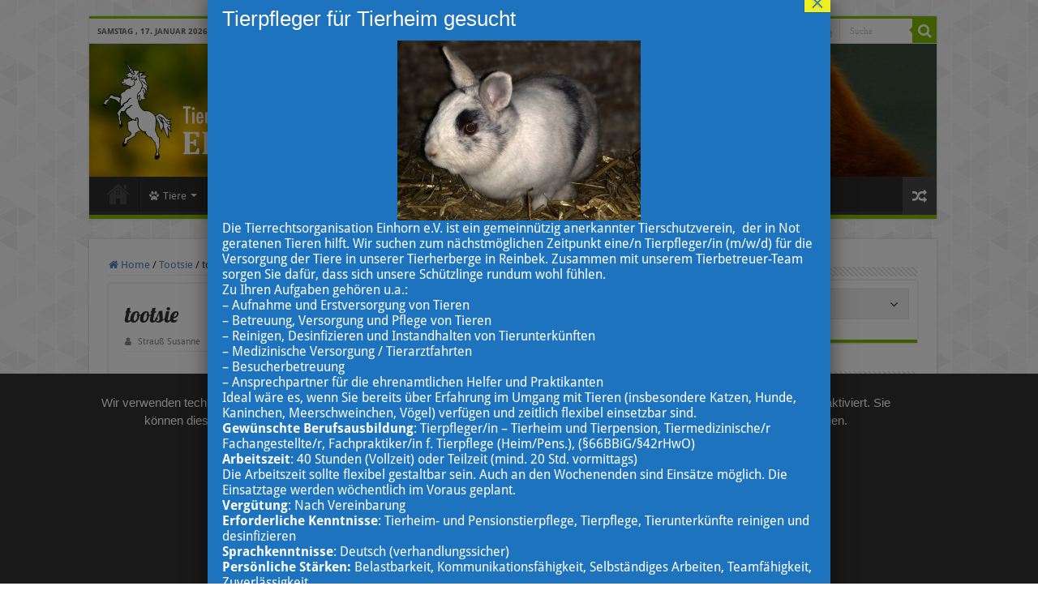

--- FILE ---
content_type: text/html; charset=UTF-8
request_url: https://www.einhornev.de/cms/2016/06/22/tootsie/tootsie-2/
body_size: 25516
content:
<!DOCTYPE html>
<html lang="de" prefix="og: http://ogp.me/ns#">
<head>
<meta charset="UTF-8" />
<link rel="pingback" href="https://www.einhornev.de/cms/xmlrpc.php" />
<title>tootsie &#8211; Tierrechtsorganisation Einhorn e.V.</title>
<meta property="og:title" content="tootsie - Tierrechtsorganisation Einhorn e.V."/>
<meta property="og:type" content="article"/>
<meta property="og:description" content=""/>
<meta property="og:url" content="https://www.einhornev.de/cms/2016/06/22/tootsie/tootsie-2/"/>
<meta property="og:site_name" content="Tierrechtsorganisation Einhorn e.V."/>
<meta name='robots' content='max-image-preview:large' />
	<style>img:is([sizes="auto" i], [sizes^="auto," i]) { contain-intrinsic-size: 3000px 1500px }</style>
	<style type='text/css'>
						#tarinner #dsgvonotice_footer a, .dsgvonotice_footer_separator {
							
							color: #ffffff !important;
							
						}
												
					</style>								<script id="omgf-pro-remove-async-google-fonts" type="text/javascript" src="[data-uri]"></script>
				
<link rel="alternate" type="application/rss+xml" title="Tierrechtsorganisation Einhorn e.V. &raquo; Feed" href="https://www.einhornev.de/cms/feed/" />
<link rel="alternate" type="application/rss+xml" title="Tierrechtsorganisation Einhorn e.V. &raquo; Kommentar-Feed" href="https://www.einhornev.de/cms/comments/feed/" />
<link rel="alternate" type="application/rss+xml" title="Tierrechtsorganisation Einhorn e.V. &raquo; tootsie-Kommentar-Feed" href="https://www.einhornev.de/cms/2016/06/22/tootsie/tootsie-2/feed/" />
<script type="text/javascript">
/* <![CDATA[ */
window._wpemojiSettings = {"baseUrl":"https:\/\/s.w.org\/images\/core\/emoji\/16.0.1\/72x72\/","ext":".png","svgUrl":"https:\/\/s.w.org\/images\/core\/emoji\/16.0.1\/svg\/","svgExt":".svg","source":{"concatemoji":"https:\/\/www.einhornev.de\/cms\/wp-includes\/js\/wp-emoji-release.min.js"}};
/*! This file is auto-generated */
!function(s,n){var o,i,e;function c(e){try{var t={supportTests:e,timestamp:(new Date).valueOf()};sessionStorage.setItem(o,JSON.stringify(t))}catch(e){}}function p(e,t,n){e.clearRect(0,0,e.canvas.width,e.canvas.height),e.fillText(t,0,0);var t=new Uint32Array(e.getImageData(0,0,e.canvas.width,e.canvas.height).data),a=(e.clearRect(0,0,e.canvas.width,e.canvas.height),e.fillText(n,0,0),new Uint32Array(e.getImageData(0,0,e.canvas.width,e.canvas.height).data));return t.every(function(e,t){return e===a[t]})}function u(e,t){e.clearRect(0,0,e.canvas.width,e.canvas.height),e.fillText(t,0,0);for(var n=e.getImageData(16,16,1,1),a=0;a<n.data.length;a++)if(0!==n.data[a])return!1;return!0}function f(e,t,n,a){switch(t){case"flag":return n(e,"\ud83c\udff3\ufe0f\u200d\u26a7\ufe0f","\ud83c\udff3\ufe0f\u200b\u26a7\ufe0f")?!1:!n(e,"\ud83c\udde8\ud83c\uddf6","\ud83c\udde8\u200b\ud83c\uddf6")&&!n(e,"\ud83c\udff4\udb40\udc67\udb40\udc62\udb40\udc65\udb40\udc6e\udb40\udc67\udb40\udc7f","\ud83c\udff4\u200b\udb40\udc67\u200b\udb40\udc62\u200b\udb40\udc65\u200b\udb40\udc6e\u200b\udb40\udc67\u200b\udb40\udc7f");case"emoji":return!a(e,"\ud83e\udedf")}return!1}function g(e,t,n,a){var r="undefined"!=typeof WorkerGlobalScope&&self instanceof WorkerGlobalScope?new OffscreenCanvas(300,150):s.createElement("canvas"),o=r.getContext("2d",{willReadFrequently:!0}),i=(o.textBaseline="top",o.font="600 32px Arial",{});return e.forEach(function(e){i[e]=t(o,e,n,a)}),i}function t(e){var t=s.createElement("script");t.src=e,t.defer=!0,s.head.appendChild(t)}"undefined"!=typeof Promise&&(o="wpEmojiSettingsSupports",i=["flag","emoji"],n.supports={everything:!0,everythingExceptFlag:!0},e=new Promise(function(e){s.addEventListener("DOMContentLoaded",e,{once:!0})}),new Promise(function(t){var n=function(){try{var e=JSON.parse(sessionStorage.getItem(o));if("object"==typeof e&&"number"==typeof e.timestamp&&(new Date).valueOf()<e.timestamp+604800&&"object"==typeof e.supportTests)return e.supportTests}catch(e){}return null}();if(!n){if("undefined"!=typeof Worker&&"undefined"!=typeof OffscreenCanvas&&"undefined"!=typeof URL&&URL.createObjectURL&&"undefined"!=typeof Blob)try{var e="postMessage("+g.toString()+"("+[JSON.stringify(i),f.toString(),p.toString(),u.toString()].join(",")+"));",a=new Blob([e],{type:"text/javascript"}),r=new Worker(URL.createObjectURL(a),{name:"wpTestEmojiSupports"});return void(r.onmessage=function(e){c(n=e.data),r.terminate(),t(n)})}catch(e){}c(n=g(i,f,p,u))}t(n)}).then(function(e){for(var t in e)n.supports[t]=e[t],n.supports.everything=n.supports.everything&&n.supports[t],"flag"!==t&&(n.supports.everythingExceptFlag=n.supports.everythingExceptFlag&&n.supports[t]);n.supports.everythingExceptFlag=n.supports.everythingExceptFlag&&!n.supports.flag,n.DOMReady=!1,n.readyCallback=function(){n.DOMReady=!0}}).then(function(){return e}).then(function(){var e;n.supports.everything||(n.readyCallback(),(e=n.source||{}).concatemoji?t(e.concatemoji):e.wpemoji&&e.twemoji&&(t(e.twemoji),t(e.wpemoji)))}))}((window,document),window._wpemojiSettings);
/* ]]> */
</script>
<link rel='stylesheet' id='pt-cv-public-style-css' href='https://www.einhornev.de/cms/wp-content/plugins/content-views-query-and-display-post-page/public/assets/css/cv.css' type='text/css' media='all' />
<style id='wp-emoji-styles-inline-css' type='text/css'>

	img.wp-smiley, img.emoji {
		display: inline !important;
		border: none !important;
		box-shadow: none !important;
		height: 1em !important;
		width: 1em !important;
		margin: 0 0.07em !important;
		vertical-align: -0.1em !important;
		background: none !important;
		padding: 0 !important;
	}
</style>
<link rel='stylesheet' id='wp-block-library-css' href='https://www.einhornev.de/cms/wp-includes/css/dist/block-library/style.min.css' type='text/css' media='all' />
<style id='classic-theme-styles-inline-css' type='text/css'>
/*! This file is auto-generated */
.wp-block-button__link{color:#fff;background-color:#32373c;border-radius:9999px;box-shadow:none;text-decoration:none;padding:calc(.667em + 2px) calc(1.333em + 2px);font-size:1.125em}.wp-block-file__button{background:#32373c;color:#fff;text-decoration:none}
</style>
<link rel='stylesheet' id='wp-components-css' href='https://www.einhornev.de/cms/wp-includes/css/dist/components/style.min.css' type='text/css' media='all' />
<link rel='stylesheet' id='wp-preferences-css' href='https://www.einhornev.de/cms/wp-includes/css/dist/preferences/style.min.css' type='text/css' media='all' />
<link rel='stylesheet' id='wp-block-editor-css' href='https://www.einhornev.de/cms/wp-includes/css/dist/block-editor/style.min.css' type='text/css' media='all' />
<link rel='stylesheet' id='popup-maker-block-library-style-css' href='https://www.einhornev.de/cms/wp-content/plugins/popup-maker/dist/packages/block-library-style.css' type='text/css' media='all' />
<style id='global-styles-inline-css' type='text/css'>
:root{--wp--preset--aspect-ratio--square: 1;--wp--preset--aspect-ratio--4-3: 4/3;--wp--preset--aspect-ratio--3-4: 3/4;--wp--preset--aspect-ratio--3-2: 3/2;--wp--preset--aspect-ratio--2-3: 2/3;--wp--preset--aspect-ratio--16-9: 16/9;--wp--preset--aspect-ratio--9-16: 9/16;--wp--preset--color--black: #000000;--wp--preset--color--cyan-bluish-gray: #abb8c3;--wp--preset--color--white: #ffffff;--wp--preset--color--pale-pink: #f78da7;--wp--preset--color--vivid-red: #cf2e2e;--wp--preset--color--luminous-vivid-orange: #ff6900;--wp--preset--color--luminous-vivid-amber: #fcb900;--wp--preset--color--light-green-cyan: #7bdcb5;--wp--preset--color--vivid-green-cyan: #00d084;--wp--preset--color--pale-cyan-blue: #8ed1fc;--wp--preset--color--vivid-cyan-blue: #0693e3;--wp--preset--color--vivid-purple: #9b51e0;--wp--preset--gradient--vivid-cyan-blue-to-vivid-purple: linear-gradient(135deg,rgba(6,147,227,1) 0%,rgb(155,81,224) 100%);--wp--preset--gradient--light-green-cyan-to-vivid-green-cyan: linear-gradient(135deg,rgb(122,220,180) 0%,rgb(0,208,130) 100%);--wp--preset--gradient--luminous-vivid-amber-to-luminous-vivid-orange: linear-gradient(135deg,rgba(252,185,0,1) 0%,rgba(255,105,0,1) 100%);--wp--preset--gradient--luminous-vivid-orange-to-vivid-red: linear-gradient(135deg,rgba(255,105,0,1) 0%,rgb(207,46,46) 100%);--wp--preset--gradient--very-light-gray-to-cyan-bluish-gray: linear-gradient(135deg,rgb(238,238,238) 0%,rgb(169,184,195) 100%);--wp--preset--gradient--cool-to-warm-spectrum: linear-gradient(135deg,rgb(74,234,220) 0%,rgb(151,120,209) 20%,rgb(207,42,186) 40%,rgb(238,44,130) 60%,rgb(251,105,98) 80%,rgb(254,248,76) 100%);--wp--preset--gradient--blush-light-purple: linear-gradient(135deg,rgb(255,206,236) 0%,rgb(152,150,240) 100%);--wp--preset--gradient--blush-bordeaux: linear-gradient(135deg,rgb(254,205,165) 0%,rgb(254,45,45) 50%,rgb(107,0,62) 100%);--wp--preset--gradient--luminous-dusk: linear-gradient(135deg,rgb(255,203,112) 0%,rgb(199,81,192) 50%,rgb(65,88,208) 100%);--wp--preset--gradient--pale-ocean: linear-gradient(135deg,rgb(255,245,203) 0%,rgb(182,227,212) 50%,rgb(51,167,181) 100%);--wp--preset--gradient--electric-grass: linear-gradient(135deg,rgb(202,248,128) 0%,rgb(113,206,126) 100%);--wp--preset--gradient--midnight: linear-gradient(135deg,rgb(2,3,129) 0%,rgb(40,116,252) 100%);--wp--preset--font-size--small: 13px;--wp--preset--font-size--medium: 20px;--wp--preset--font-size--large: 36px;--wp--preset--font-size--x-large: 42px;--wp--preset--spacing--20: 0.44rem;--wp--preset--spacing--30: 0.67rem;--wp--preset--spacing--40: 1rem;--wp--preset--spacing--50: 1.5rem;--wp--preset--spacing--60: 2.25rem;--wp--preset--spacing--70: 3.38rem;--wp--preset--spacing--80: 5.06rem;--wp--preset--shadow--natural: 6px 6px 9px rgba(0, 0, 0, 0.2);--wp--preset--shadow--deep: 12px 12px 50px rgba(0, 0, 0, 0.4);--wp--preset--shadow--sharp: 6px 6px 0px rgba(0, 0, 0, 0.2);--wp--preset--shadow--outlined: 6px 6px 0px -3px rgba(255, 255, 255, 1), 6px 6px rgba(0, 0, 0, 1);--wp--preset--shadow--crisp: 6px 6px 0px rgba(0, 0, 0, 1);}:where(.is-layout-flex){gap: 0.5em;}:where(.is-layout-grid){gap: 0.5em;}body .is-layout-flex{display: flex;}.is-layout-flex{flex-wrap: wrap;align-items: center;}.is-layout-flex > :is(*, div){margin: 0;}body .is-layout-grid{display: grid;}.is-layout-grid > :is(*, div){margin: 0;}:where(.wp-block-columns.is-layout-flex){gap: 2em;}:where(.wp-block-columns.is-layout-grid){gap: 2em;}:where(.wp-block-post-template.is-layout-flex){gap: 1.25em;}:where(.wp-block-post-template.is-layout-grid){gap: 1.25em;}.has-black-color{color: var(--wp--preset--color--black) !important;}.has-cyan-bluish-gray-color{color: var(--wp--preset--color--cyan-bluish-gray) !important;}.has-white-color{color: var(--wp--preset--color--white) !important;}.has-pale-pink-color{color: var(--wp--preset--color--pale-pink) !important;}.has-vivid-red-color{color: var(--wp--preset--color--vivid-red) !important;}.has-luminous-vivid-orange-color{color: var(--wp--preset--color--luminous-vivid-orange) !important;}.has-luminous-vivid-amber-color{color: var(--wp--preset--color--luminous-vivid-amber) !important;}.has-light-green-cyan-color{color: var(--wp--preset--color--light-green-cyan) !important;}.has-vivid-green-cyan-color{color: var(--wp--preset--color--vivid-green-cyan) !important;}.has-pale-cyan-blue-color{color: var(--wp--preset--color--pale-cyan-blue) !important;}.has-vivid-cyan-blue-color{color: var(--wp--preset--color--vivid-cyan-blue) !important;}.has-vivid-purple-color{color: var(--wp--preset--color--vivid-purple) !important;}.has-black-background-color{background-color: var(--wp--preset--color--black) !important;}.has-cyan-bluish-gray-background-color{background-color: var(--wp--preset--color--cyan-bluish-gray) !important;}.has-white-background-color{background-color: var(--wp--preset--color--white) !important;}.has-pale-pink-background-color{background-color: var(--wp--preset--color--pale-pink) !important;}.has-vivid-red-background-color{background-color: var(--wp--preset--color--vivid-red) !important;}.has-luminous-vivid-orange-background-color{background-color: var(--wp--preset--color--luminous-vivid-orange) !important;}.has-luminous-vivid-amber-background-color{background-color: var(--wp--preset--color--luminous-vivid-amber) !important;}.has-light-green-cyan-background-color{background-color: var(--wp--preset--color--light-green-cyan) !important;}.has-vivid-green-cyan-background-color{background-color: var(--wp--preset--color--vivid-green-cyan) !important;}.has-pale-cyan-blue-background-color{background-color: var(--wp--preset--color--pale-cyan-blue) !important;}.has-vivid-cyan-blue-background-color{background-color: var(--wp--preset--color--vivid-cyan-blue) !important;}.has-vivid-purple-background-color{background-color: var(--wp--preset--color--vivid-purple) !important;}.has-black-border-color{border-color: var(--wp--preset--color--black) !important;}.has-cyan-bluish-gray-border-color{border-color: var(--wp--preset--color--cyan-bluish-gray) !important;}.has-white-border-color{border-color: var(--wp--preset--color--white) !important;}.has-pale-pink-border-color{border-color: var(--wp--preset--color--pale-pink) !important;}.has-vivid-red-border-color{border-color: var(--wp--preset--color--vivid-red) !important;}.has-luminous-vivid-orange-border-color{border-color: var(--wp--preset--color--luminous-vivid-orange) !important;}.has-luminous-vivid-amber-border-color{border-color: var(--wp--preset--color--luminous-vivid-amber) !important;}.has-light-green-cyan-border-color{border-color: var(--wp--preset--color--light-green-cyan) !important;}.has-vivid-green-cyan-border-color{border-color: var(--wp--preset--color--vivid-green-cyan) !important;}.has-pale-cyan-blue-border-color{border-color: var(--wp--preset--color--pale-cyan-blue) !important;}.has-vivid-cyan-blue-border-color{border-color: var(--wp--preset--color--vivid-cyan-blue) !important;}.has-vivid-purple-border-color{border-color: var(--wp--preset--color--vivid-purple) !important;}.has-vivid-cyan-blue-to-vivid-purple-gradient-background{background: var(--wp--preset--gradient--vivid-cyan-blue-to-vivid-purple) !important;}.has-light-green-cyan-to-vivid-green-cyan-gradient-background{background: var(--wp--preset--gradient--light-green-cyan-to-vivid-green-cyan) !important;}.has-luminous-vivid-amber-to-luminous-vivid-orange-gradient-background{background: var(--wp--preset--gradient--luminous-vivid-amber-to-luminous-vivid-orange) !important;}.has-luminous-vivid-orange-to-vivid-red-gradient-background{background: var(--wp--preset--gradient--luminous-vivid-orange-to-vivid-red) !important;}.has-very-light-gray-to-cyan-bluish-gray-gradient-background{background: var(--wp--preset--gradient--very-light-gray-to-cyan-bluish-gray) !important;}.has-cool-to-warm-spectrum-gradient-background{background: var(--wp--preset--gradient--cool-to-warm-spectrum) !important;}.has-blush-light-purple-gradient-background{background: var(--wp--preset--gradient--blush-light-purple) !important;}.has-blush-bordeaux-gradient-background{background: var(--wp--preset--gradient--blush-bordeaux) !important;}.has-luminous-dusk-gradient-background{background: var(--wp--preset--gradient--luminous-dusk) !important;}.has-pale-ocean-gradient-background{background: var(--wp--preset--gradient--pale-ocean) !important;}.has-electric-grass-gradient-background{background: var(--wp--preset--gradient--electric-grass) !important;}.has-midnight-gradient-background{background: var(--wp--preset--gradient--midnight) !important;}.has-small-font-size{font-size: var(--wp--preset--font-size--small) !important;}.has-medium-font-size{font-size: var(--wp--preset--font-size--medium) !important;}.has-large-font-size{font-size: var(--wp--preset--font-size--large) !important;}.has-x-large-font-size{font-size: var(--wp--preset--font-size--x-large) !important;}
:where(.wp-block-post-template.is-layout-flex){gap: 1.25em;}:where(.wp-block-post-template.is-layout-grid){gap: 1.25em;}
:where(.wp-block-columns.is-layout-flex){gap: 2em;}:where(.wp-block-columns.is-layout-grid){gap: 2em;}
:root :where(.wp-block-pullquote){font-size: 1.5em;line-height: 1.6;}
</style>
<link rel='stylesheet' id='magnific-css' href='https://www.einhornev.de/cms/wp-content/plugins/comment-images-reloaded/js/magnific.css' type='text/css' media='all' />
<link rel='stylesheet' id='dashicons-css' href='https://www.einhornev.de/cms/wp-includes/css/dashicons.min.css' type='text/css' media='all' />
<link rel='stylesheet' id='dsgvoaio_frontend_css-css' href='https://www.einhornev.de/cms/wp-content/plugins/dsgvo-all-in-one-for-wp/assets/css/plugin.css' type='text/css' media='all' />
<style id='dsgvoaio_control-inline-css' type='text/css'>


						.tarteaucitronAlertSmallTop {

							top: auto !important;

							bottom: 20px !important;

							left: 35px !important;

							right: auto !important;

						}			

					
</style>
<link rel='stylesheet' id='smartcat_team_default_style-css' href='https://www.einhornev.de/cms/wp-content/plugins/smartcat_our_team/inc/style/sc_our_team.css' type='text/css' media='all' />
<link rel='stylesheet' id='search-filter-plugin-styles-css' href='https://www.einhornev.de/cms/wp-content/plugins/search-filter-pro/public/assets/css/search-filter.min.css' type='text/css' media='all' />
<link rel='stylesheet' id='chld_thm_cfg_parent-css' href='https://www.einhornev.de/cms/wp-content/themes/sahifa/style.css' type='text/css' media='all' />
<link rel='stylesheet' id='tie-style-css' href='https://www.einhornev.de/cms/wp-content/themes/sahifa-child/style.css' type='text/css' media='all' />
<link rel='stylesheet' id='tie-bbpress-css' href='https://www.einhornev.de/cms/wp-content/themes/sahifa/css/bbpress.css' type='text/css' media='all' />
<link rel='stylesheet' id='tie-ilightbox-skin-css' href='https://www.einhornev.de/cms/wp-content/themes/sahifa/css/ilightbox/smooth-skin/skin.css' type='text/css' media='all' />
<link rel='stylesheet' id='Droid+Sans-css' href='//www.einhornev.de/cms/wp-content/uploads/omgf/droidsans/droidsans.css?ver=1667039351' type='text/css' media='all' />
<link rel='stylesheet' id='Lobster-css' href='//www.einhornev.de/cms/wp-content/uploads/omgf/lobster/lobster.css?ver=1667039351' type='text/css' media='all' />
<link rel='stylesheet' id='simple-favorites-css' href='https://www.einhornev.de/cms/wp-content/plugins/favorites/assets/css/favorites.css' type='text/css' media='all' />
<link rel='stylesheet' id='pt-cv-public-pro-style-css' href='https://www.einhornev.de/cms/wp-content/plugins/pt-content-views-pro/public/assets/css/cvpro.min.css' type='text/css' media='all' />
<link rel='stylesheet' id='pt-cv-colorbox-style-css' href='https://www.einhornev.de/cms/wp-content/plugins/pt-content-views-pro/assets/colorbox/colorbox.min.css' type='text/css' media='all' />
<link rel='stylesheet' id='popup-maker-site-css' href='//www.einhornev.de/cms/wp-content/uploads/pum/pum-site-styles.css?generated=1714241105' type='text/css' media='all' />
<script type="text/javascript" id="jquery-core-js-extra">
/* <![CDATA[ */
var SDT_DATA = {"ajaxurl":"https:\/\/www.einhornev.de\/cms\/wp-admin\/admin-ajax.php","siteUrl":"https:\/\/www.einhornev.de\/cms\/","pluginsUrl":"https:\/\/www.einhornev.de\/cms\/wp-content\/plugins","isAdmin":""};
/* ]]> */
</script>
<script type="text/javascript" src="https://www.einhornev.de/cms/wp-includes/js/jquery/jquery.min.js" id="jquery-core-js"></script>
<script type="text/javascript" src="https://www.einhornev.de/cms/wp-includes/js/jquery/jquery-migrate.min.js" id="jquery-migrate-js"></script>
<script type="text/javascript" id="dsdvo_tarteaucitron-js-extra">
/* <![CDATA[ */
var parms = {"version":"4.9","close_popup_auto":"off","animation_time":"1000","text_policy":"Datenschutzbedingungen","buttoncustomizebackground":"transparent","buttoncustomizetextcolor":"#79b51f","text_imprint":"Impressum","btn_text_save":"Auswahl speichern","checkbox_externals_label":"Externe Dienste","checkbox_statistics_label":"Statistiken","checkbox_essentials_label":"Essenziell","nolabel":"NEIN","yeslabel":"JA","showpolicyname":"Datenschutzbedingungen \/ Cookies angezeigen","maincatname":"Allgemeine Cookies","language":"de","woocommercecookies":" ","polylangcookie":"","usenocookies":"Dieser Dienst nutzt keine Cookies.","cookietextheader":"Datenschutzeinstellungen","nocookietext":"Dieser Dienst hat keine Cookies gespeichert.","cookietextusage":"Gespeicherte Cookies:","cookietextusagebefore":"Folgende Cookies k\u00f6nnen gespeichert werden:","adminajaxurl":"https:\/\/www.einhornev.de\/cms\/wp-admin\/admin-ajax.php","vgwort_defaultoptinout":"optin","koko_defaultoptinout":"optin","ga_defaultoptinout":"optin","notice_design":"dark","expiretime":"7","noticestyle":"style1","backgroundcolor":"#333","textcolor":"#ffffff","buttonbackground":"#fff","buttontextcolor":"#333","buttonlinkcolor":"","cookietext":"<p>Wir verwenden technisch notwendige Cookies auf unserer Webseite sowie externe Dienste.\nStandardm\u00e4\u00dfig sind alle externen Dienste deaktiviert. Sie k\u00f6nnen diese jedoch nach belieben aktivieren & deaktivieren. F\u00fcr weitere Informationen lesen Sie unsere Datenschutzbestimmungen.<\/p>\n","cookieaccepttext":"Akzeptieren","btn_text_customize":"Personalisieren","cookietextscroll":"Durch das fortgesetzte bl\u00e4ttern stimmen Sie der Nutzung von externen Diensten und Cookies zu.","imprinturl":"","policyurl":"https:\/\/www.einhornev.de\/cms\/datenschutzerklaerung\/","policyurltext":"Hier finden Sie unsere Datenschutzbestimmungen","ablehnentxt":"Ablehnen","ablehnentext":"Sie haben die Bedingungen abgelehnt. Sie werden daher auf google.de weitergeleitet.","ablehnenurl":"www.google.de","showrejectbtn":"on","popupagbs":" ","languageswitcher":" ","pixelorderid":"","fbpixel_content_type":"","fbpixel_content_ids":"","fbpixel_currency":"","fbpixel_product_cat":"","fbpixel_content_name":"","fbpixel_product_price":"","isbuyedsendet":"","pixelevent":"","pixeleventcurrency":"","pixeleventamount":"","outgoing_text":"<p><strong>Sie verlassen nun unsere Internetpr\u00e4senz<\/strong><\/p>\n<p>Da Sie auf einen externen Link geklickt haben verlassen Sie nun unsere Internetpr\u00e4senz.<\/p>\n<p>Sind Sie damit einverstanden so klicken Sie auf den nachfolgenden Button:<\/p>\n","youtube_spt":"","twitter_spt":"","linkedin_spt":"","shareaholic_spt":"","vimeo_spt":"","vgwort_spt":"","accepttext":"Zulassen","policytextbtn":"Datenschutzbedingungen","show_layertext":""};
/* ]]> */
</script>
<script type="text/javascript" src="https://www.einhornev.de/cms/wp-content/plugins/dsgvo-all-in-one-for-wp/assets/js/tarteaucitron/tarteaucitron.min.js" id="dsdvo_tarteaucitron-js"></script>
<script type="text/javascript" id="dsgvoaio_inline_js-js-after">
/* <![CDATA[ */
jQuery( document ).ready(function() {
					
					tarteaucitron.init({

						"hashtag": "#tarteaucitron",

						"cookieName": "dsgvoaiowp_cookie", 

						"highPrivacy": true,

						"orientation": "center",

						"adblocker": false, 

						"showAlertSmall": true, 

						"cookieslist": true, 

						"removeCredit": true, 

						"expireCookie": 7, 

						"handleBrowserDNTRequest": false, 

						//"cookieDomain": ".www.einhornev.de" 

						"removeCredit": true, 

						"moreInfoLink": false, 

						});
					});	
				var tarteaucitronForceLanguage = 'de'
/* ]]> */
</script>
<script type="text/javascript" src="https://www.einhornev.de/cms/wp-content/plugins/smartcat_our_team/inc/script/hc.js" id="smartcat_team_hc_script-js"></script>
<script type="text/javascript" src="https://www.einhornev.de/cms/wp-content/plugins/smartcat_our_team/inc/script/carousel.js" id="smartcat_team_carousel_script-js"></script>
<script type="text/javascript" src="https://www.einhornev.de/cms/wp-content/plugins/smartcat_our_team/inc/script/sc_our_team.js" id="smartcat_team_default_script-js"></script>
<script type="text/javascript" id="search-filter-plugin-build-js-extra">
/* <![CDATA[ */
var SF_LDATA = {"ajax_url":"https:\/\/www.einhornev.de\/cms\/wp-admin\/admin-ajax.php","home_url":"https:\/\/www.einhornev.de\/cms\/","extensions":[]};
/* ]]> */
</script>
<script type="text/javascript" src="https://www.einhornev.de/cms/wp-content/plugins/search-filter-pro/public/assets/js/search-filter-build.min.js" id="search-filter-plugin-build-js"></script>
<script type="text/javascript" src="https://www.einhornev.de/cms/wp-content/plugins/search-filter-pro/public/assets/js/chosen.jquery.min.js" id="search-filter-plugin-chosen-js"></script>
<script type="text/javascript" id="favorites-js-extra">
/* <![CDATA[ */
var favorites_data = {"ajaxurl":"https:\/\/www.einhornev.de\/cms\/wp-admin\/admin-ajax.php","nonce":"0bd7821522","favorite":"Zu Favoriten hinzuf\u00fcgen <i class=\"sf-icon-star-empty\"><\/i>","favorited":"Zu Favoriten hinzugef\u00fcgt <i class=\"sf-icon-star-full\"><\/i>","includecount":"1","indicate_loading":"1","loading_text":"Lade ...","loading_image":"","loading_image_active":"","loading_image_preload":"","cache_enabled":"1","button_options":{"button_type":"custom","custom_colors":false,"box_shadow":false,"include_count":true,"default":{"background_default":false,"border_default":false,"text_default":false,"icon_default":false,"count_default":false},"active":{"background_active":false,"border_active":false,"text_active":false,"icon_active":false,"count_active":false}},"authentication_modal_content":"<p>Please login to add favorites.<\/p><p><a href=\"#\" data-favorites-modal-close>Dismiss this notice<\/a><\/p>","authentication_redirect":"","dev_mode":"","logged_in":"","user_id":"0","authentication_redirect_url":"https:\/\/www.einhornev.de\/cms\/wp-login.php"};
/* ]]> */
</script>
<script type="text/javascript" src="https://www.einhornev.de/cms/wp-content/plugins/favorites/assets/js/favorites.min.js" id="favorites-js"></script>
<link rel="https://api.w.org/" href="https://www.einhornev.de/cms/wp-json/" /><link rel="alternate" title="JSON" type="application/json" href="https://www.einhornev.de/cms/wp-json/wp/v2/media/6384" /><link rel="EditURI" type="application/rsd+xml" title="RSD" href="https://www.einhornev.de/cms/xmlrpc.php?rsd" />
<link rel="alternate" title="oEmbed (JSON)" type="application/json+oembed" href="https://www.einhornev.de/cms/wp-json/oembed/1.0/embed?url=https%3A%2F%2Fwww.einhornev.de%2Fcms%2F2016%2F06%2F22%2Ftootsie%2Ftootsie-2%2F" />
<link rel="alternate" title="oEmbed (XML)" type="text/xml+oembed" href="https://www.einhornev.de/cms/wp-json/oembed/1.0/embed?url=https%3A%2F%2Fwww.einhornev.de%2Fcms%2F2016%2F06%2F22%2Ftootsie%2Ftootsie-2%2F&#038;format=xml" />
<link rel="stylesheet" type="text/css" href="https://www.einhornev.de/cms/wp-content/plugins/pwaplusphp/css/style.css" />        <style>
            #sc_our_team a,
            .sc_our_team_lightbox .name{ color: #80BC00; }
            .honeycombs .inner_span{ background-color: #37C2E5; }
            .grid#sc_our_team .sc_team_member .sc_team_member_name,
            .grid#sc_our_team .sc_team_member .sc_team_member_jobtitle,
            .grid_circles#sc_our_team .sc_team_member .sc_team_member_jobtitle,
            .grid_circles#sc_our_team .sc_team_member .sc_team_member_name,
            #sc_our_team_lightbox .progress{ background: #80BC00;}
            .sc_our_team_lightbox.honeycomb .progress{ background: #37C2E5 !important;}
            .stacked#sc_our_team .smartcat_team_member{ border-color: #80BC00;}
            .grid#sc_our_team .sc_team_member_inner{ height: 170px; }
            .grid#sc_our_team .sc_team_member{ padding: 5px;}
            .sc_our_team_lightbox.honeycomb .name{ color: #37C2E5; }
        </style>
        <link rel="shortcut icon" href="https://www.einhornev.de/cms/wp-content/themes/sahifa/favicon.ico" title="Favicon" />
<!--[if IE]>
<script type="text/javascript">jQuery(document).ready(function (){ jQuery(".menu-item").has("ul").children("a").attr("aria-haspopup", "true");});</script>
<![endif]-->
<!--[if lt IE 9]>
<script src="https://www.einhornev.de/cms/wp-content/themes/sahifa/js/html5.js"></script>
<script src="https://www.einhornev.de/cms/wp-content/themes/sahifa/js/selectivizr-min.js"></script>
<![endif]-->
<!--[if IE 9]>
<link rel="stylesheet" type="text/css" media="all" href="https://www.einhornev.de/cms/wp-content/themes/sahifa/css/ie9.css" />
<![endif]-->
<!--[if IE 8]>
<link rel="stylesheet" type="text/css" media="all" href="https://www.einhornev.de/cms/wp-content/themes/sahifa/css/ie8.css" />
<![endif]-->
<!--[if IE 7]>
<link rel="stylesheet" type="text/css" media="all" href="https://www.einhornev.de/cms/wp-content/themes/sahifa/css/ie7.css" />
<![endif]-->

<meta http-equiv="X-UA-Compatible" content="IE=edge,chrome=1" />
<meta name="viewport" content="width=device-width, initial-scale=1.0" />



<style type="text/css" media="screen">

body{
	font-family: 'Droid Sans';
}
.page-title{
	font-family: 'Lobster';
}
.post-title{
	font-family: 'Lobster';
}
h2.post-box-title, h2.post-box-title a{
	font-family: 'Lobster';
}
body.single .entry, body.page .entry{
	font-size : 14px;
}
#main-nav,
.cat-box-content,
#sidebar .widget-container,
.post-listing,
#commentform {
	border-bottom-color: #81bd00;
}

.search-block .search-button,
#topcontrol,
#main-nav ul li.current-menu-item a,
#main-nav ul li.current-menu-item a:hover,
#main-nav ul li.current_page_parent a,
#main-nav ul li.current_page_parent a:hover,
#main-nav ul li.current-menu-parent a,
#main-nav ul li.current-menu-parent a:hover,
#main-nav ul li.current-page-ancestor a,
#main-nav ul li.current-page-ancestor a:hover,
.pagination span.current,
.share-post span.share-text,
.flex-control-paging li a.flex-active,
.ei-slider-thumbs li.ei-slider-element,
.review-percentage .review-item span span,
.review-final-score,
.button,
a.button,
a.more-link,
#main-content input[type="submit"],
.form-submit #submit,
#login-form .login-button,
.widget-feedburner .feedburner-subscribe,
input[type="submit"],
#buddypress button,
#buddypress a.button,
#buddypress input[type=submit],
#buddypress input[type=reset],
#buddypress ul.button-nav li a,
#buddypress div.generic-button a,
#buddypress .comment-reply-link,
#buddypress div.item-list-tabs ul li a span,
#buddypress div.item-list-tabs ul li.selected a,
#buddypress div.item-list-tabs ul li.current a,
#buddypress #members-directory-form div.item-list-tabs ul li.selected span,
#members-list-options a.selected,
#groups-list-options a.selected,
body.dark-skin #buddypress div.item-list-tabs ul li a span,
body.dark-skin #buddypress div.item-list-tabs ul li.selected a,
body.dark-skin #buddypress div.item-list-tabs ul li.current a,
body.dark-skin #members-list-options a.selected,
body.dark-skin #groups-list-options a.selected,
.search-block-large .search-button,
#featured-posts .flex-next:hover,
#featured-posts .flex-prev:hover,
a.tie-cart span.shooping-count,
.woocommerce span.onsale,
.woocommerce-page span.onsale ,
.woocommerce .widget_price_filter .ui-slider .ui-slider-handle,
.woocommerce-page .widget_price_filter .ui-slider .ui-slider-handle,
#check-also-close,
a.post-slideshow-next,
a.post-slideshow-prev,
.widget_price_filter .ui-slider .ui-slider-handle,
.quantity .minus:hover,
.quantity .plus:hover,
.mejs-container .mejs-controls .mejs-time-rail .mejs-time-current,
#reading-position-indicator  {
	background-color:#81bd00;
}

::-webkit-scrollbar-thumb{
	background-color:#81bd00 !important;
}

#theme-footer,
#theme-header,
.top-nav ul li.current-menu-item:before,
#main-nav .menu-sub-content ,
#main-nav ul ul,
#check-also-box {
	border-top-color: #81bd00;
}

.search-block:after {
	border-right-color:#81bd00;
}

body.rtl .search-block:after {
	border-left-color:#81bd00;
}

#main-nav ul > li.menu-item-has-children:hover > a:after,
#main-nav ul > li.mega-menu:hover > a:after {
	border-color:transparent transparent #81bd00;
}

.widget.timeline-posts li a:hover,
.widget.timeline-posts li a:hover span.tie-date {
	color: #81bd00;
}

.widget.timeline-posts li a:hover span.tie-date:before {
	background: #81bd00;
	border-color: #81bd00;
}

#order_review,
#order_review_heading {
	border-color: #81bd00;
}

		body {
					background-image : url(https://www.einhornev.de/cms/wp-content/themes/sahifa/images/patterns/body-bg41.png);
					background-position: top center;
		}
		
a {
	color: #4b88b7;
	text-decoration: none;
}
		
#theme-header {
		background-image: url('https://www.einhornev.de/cms/wp-content/uploads/2015/06/background.jpg') !important; 
	background-repeat:no-repeat !important; 
	background-attachment:scroll !important; 
	}


.tie-cat-3 a.more-link {background-color:#6087c9;}
.tie-cat-3 .cat-box-content {border-bottom-color:#6087c9; }
			
.tie-cat-4 a.more-link {background-color:#a365c7;}
.tie-cat-4 .cat-box-content {border-bottom-color:#a365c7; }
			
.tie-cat-9 a.more-link {background-color:#f7ea59;}
.tie-cat-9 .cat-box-content {border-bottom-color:#f7ea59; }
			
.tie-cat-8 a.more-link {background-color:#f7ea59;}
.tie-cat-8 .cat-box-content {border-bottom-color:#f7ea59; }
			
.tie-cat-10 a.more-link {background-color:#f7ea59;}
.tie-cat-10 .cat-box-content {border-bottom-color:#f7ea59; }
			
.tie-cat-12 a.more-link {background-color:#f7ea59;}
.tie-cat-12 .cat-box-content {border-bottom-color:#f7ea59; }
			
.tie-cat-65 a.more-link {background-color:#43acb0;}
.tie-cat-65 .cat-box-content {border-bottom-color:#43acb0; }
			
.logo h1 {margin: 0}
.breaking-news span.breaking-news-title {background-color: #7ba81c;}

.toggle.close h3.toggle-head-close {background: #81bd00}</style>

		<script type="text/javascript">
			/* <![CDATA[ */
				var sf_position = '0';
				var sf_templates = "<a href=\"{search_url_escaped}\">Zeige alle Resultate<\/a>";
				var sf_input = '.search-live';
				jQuery(document).ready(function(){
					jQuery(sf_input).ajaxyLiveSearch({"expand":false,"searchUrl":"https:\/\/www.einhornev.de\/cms\/?s=%s","text":"Search","delay":500,"iwidth":180,"width":315,"ajaxUrl":"https:\/\/www.einhornev.de\/cms\/wp-admin\/admin-ajax.php","rtl":0});
					jQuery(".live-search_ajaxy-selective-input").keyup(function() {
						var width = jQuery(this).val().length * 8;
						if(width < 50) {
							width = 50;
						}
						jQuery(this).width(width);
					});
					jQuery(".live-search_ajaxy-selective-search").click(function() {
						jQuery(this).find(".live-search_ajaxy-selective-input").focus();
					});
					jQuery(".live-search_ajaxy-selective-close").click(function() {
						jQuery(this).parent().remove();
					});
				});
			/* ]]> */
		</script>
		

			<style>
					
			@media screen and (min-width: 800px) {

				.dsdvo-cookie-notice.style1 #tarteaucitronDisclaimerAlert {

					float: left;

					width: 100% !important;
					
					text-align: center !important;
					
					padding-top: 15px;

				}
				
				.dsdvo-cookie-notice.style1 #tarteaucitronAlertBig .dsgvonoticebtns {
					
					float: left;
					
					width: 100%;
					
					text-align: center;
					
					margin-bottom: 25px;
					
				}
								
				.dsdvo-cookie-notice.style1 #tarteaucitronAlertBig #tarteaucitronPersonalize, .dsdvo-cookie-notice.style1 #tarteaucitronAlertBig #tarteaucitronCloseAlert {
					
					float: none !important;
					
				}	

			}
			
			@media screen and (max-width: 800px) {

				.dsdvo-cookie-notice.style1 #tarteaucitronDisclaimerAlert {

					float: left;

					width: 80% !important;

				}
				
				.dsdvo-cookie-notice.style1 #tarteaucitronAlertBig #tarteaucitronCloseAlert, .dsdvo-cookie-notice.style1 #tarteaucitronPersonalize {
					
					margin-bottom: 15px !important;
				
				}	

				.dsdvo-cookie-notice.style1 #tarteaucitronDisclaimerAlert .tarteaucitronDisclaimerAlertInner {
					
					padding-top: 15px;
					
				}				

			}
			
			</style>

					<style type="text/css" id="wp-custom-css">
			/*Beitragsbild ausblenden global*/
img.attachment-slider.size-slider.wp-post-image { display: none; }
div.single-post-caption { display: none; }		</style>
		</head>
<body data-rsssl=1 id="top" class="attachment wp-singular attachment-template-default single single-attachment postid-6384 attachmentid-6384 attachment-jpeg wp-theme-sahifa wp-child-theme-sahifa-child">


<div class="wrapper-outer">

	<div class="background-cover"></div>

	<aside id="slide-out">

			<div class="search-mobile">
			<form method="get" id="searchform-mobile" action="https://www.einhornev.de/cms/">
				<button class="search-button" type="submit" value="Suche"><i class="fa fa-search"></i></button>
				<input type="text" id="s-mobile" name="s" title="Suche" value="Suche" onfocus="if (this.value == 'Suche') {this.value = '';}" onblur="if (this.value == '') {this.value = 'Suche';}"  />
			</form>
		</div><!-- .search-mobile /-->
	
			<div class="social-icons">
		<a class="ttip-none" title="Rss" href="https://www.einhornev.de/cms/feed/" target="_blank"><i class="fa fa-rss"></i></a><a class="ttip-none" title="Twitter" href="https://twitter.com/einhornev" target="_blank"><i class="fa fa-twitter"></i></a><a class="ttip-none" title="Youtube" href="https://www.youtube.com/user/einhornev" target="_blank"><i class="fa fa-youtube"></i></a>
			</div>

	
		<div id="mobile-menu" ></div>
	</aside><!-- #slide-out /-->

		<div id="wrapper" class="boxed">
		<div class="inner-wrapper">

		<header id="theme-header" class="theme-header">
						<div id="top-nav" class="top-nav">
				<div class="container">

							<span class="today-date">Samstag , 17. Januar 2026</span>
				<div class="top-menu"><ul id="menu-top-menu-navigation" class="menu"><li id="menu-item-2506" class="menu-item menu-item-type-custom menu-item-object-custom menu-item-2506"><a href="https://www.einhornev.de/cms/forums/">Foren</a></li>
<li id="menu-item-32" class="menu-item menu-item-type-post_type menu-item-object-page menu-item-32"><a href="https://www.einhornev.de/cms/anfahrt/">Anfahrt</a></li>
<li id="menu-item-29" class="menu-item menu-item-type-post_type menu-item-object-page menu-item-29"><a href="https://www.einhornev.de/cms/kontakt/">Kontakt</a></li>
<li id="menu-item-30" class="menu-item menu-item-type-post_type menu-item-object-page menu-item-30"><a href="https://www.einhornev.de/cms/satzung/">Satzung</a></li>
<li id="menu-item-36" class="menu-item menu-item-type-post_type menu-item-object-page menu-item-36"><a href="https://www.einhornev.de/cms/ueber-einhorn-e-v/">Über Einhorn e.V.</a></li>
<li id="menu-item-106" class="menu-item menu-item-type-post_type menu-item-object-page menu-item-106"><a href="https://www.einhornev.de/cms/das-einhorn-team-2/">Das Einhorn-Team</a></li>
<li id="menu-item-28" class="menu-item menu-item-type-post_type menu-item-object-page menu-item-28"><a href="https://www.einhornev.de/cms/impressum/">Impressum</a></li>
<li id="menu-item-7047" class="menu-item menu-item-type-post_type menu-item-object-page menu-item-has-children menu-item-7047"><a href="https://www.einhornev.de/cms/datenschutzerklaerung/">Datenschutzerklärung</a>
<ul class="sub-menu">
	<li id="menu-item-7792" class="menu-item menu-item-type-post_type menu-item-object-page menu-item-7792"><a href="https://www.einhornev.de/cms/datenauszug/">Datenauszug</a></li>
	<li id="menu-item-7793" class="menu-item menu-item-type-post_type menu-item-object-page menu-item-7793"><a href="https://www.einhornev.de/cms/datenloeschung/">Datenlöschung</a></li>
</ul>
</li>
</ul></div>
						<div class="search-block">
						<form method="get" id="searchform-header" action="https://www.einhornev.de/cms/">
							<button class="search-button" type="submit" value="Suche"><i class="fa fa-search"></i></button>
							<input class="search-live" type="text" id="s-header" name="s" title="Suche" value="Suche" onfocus="if (this.value == 'Suche') {this.value = '';}" onblur="if (this.value == '') {this.value = 'Suche';}"  />
						</form>
					</div><!-- .search-block /-->
			<div class="social-icons">
		<a class="ttip-none" title="Rss" href="https://www.einhornev.de/cms/feed/" target="_blank"><i class="fa fa-rss"></i></a><a class="ttip-none" title="Twitter" href="https://twitter.com/einhornev" target="_blank"><i class="fa fa-twitter"></i></a><a class="ttip-none" title="Youtube" href="https://www.youtube.com/user/einhornev" target="_blank"><i class="fa fa-youtube"></i></a>
			</div>

	
	
				</div><!-- .container /-->
			</div><!-- .top-menu /-->
			
		<div class="header-content">

					<a id="slide-out-open" class="slide-out-open" href="#"><span></span></a>
		
			<div class="logo">
			<h2>								<a title="Tierrechtsorganisation Einhorn e.V." href="https://www.einhornev.de/cms/">
					<img src="https://www.einhornev.de/cms/wp-content/uploads/2015/06/logo2.png" alt="Tierrechtsorganisation Einhorn e.V."  /><strong>Tierrechtsorganisation Einhorn e.V. Tierherberge Tierheim Reinbek &#8211; Tierschutz und Tiervermittlung</strong>
				</a>
			</h2>			</div><!-- .logo /-->
						<div class="clear"></div>

		</div>
													<nav id="main-nav" class="fixed-enabled">
				<div class="container">

				
					<div class="main-menu"><ul id="menu-primary-navigation" class="menu"><li id="menu-item-41" class="menu-item menu-item-type-custom menu-item-object-custom menu-item-home menu-item-41"><a href="https://www.einhornev.de/cms">Home</a></li>
<li id="menu-item-243" class="menu-item menu-item-type-post_type menu-item-object-page menu-item-has-children menu-item-243"><a title="Vermittlungstiere" href="https://www.einhornev.de/cms/home/tiere/"><i class="fa fa-paw"></i>Tiere</a>
<ul class="sub-menu menu-sub-content">
	<li id="menu-item-5115" class="menu-item menu-item-type-custom menu-item-object-custom menu-item-has-children menu-item-5115"><a href="https://www.einhornev.de/cms/?sfid=309&#038;_sfm_acf_tierstatus=Frei+zur+Vermittlung&#038;sort_order=date+desc">Vermittlungstiere</a>
	<ul class="sub-menu menu-sub-content">
		<li id="menu-item-2775" class="menu-item menu-item-type-custom menu-item-object-custom menu-item-2775"><a href="https://www.einhornev.de/cms/?sfid=309&#038;_sft_category=hunde&#038;_sfm_acf_tierstatus=Frei+zur+Vermittlung&#038;sort_order=date+desc">Hunde</a></li>
		<li id="menu-item-2776" class="menu-item menu-item-type-custom menu-item-object-custom menu-item-2776"><a href="https://www.einhornev.de/cms/?sfid=309&#038;_sft_category=katzen&#038;_sfm_acf_tierstatus=Frei+zur+Vermittlung&#038;sort_order=date+desc">Katzen</a></li>
		<li id="menu-item-2778" class="menu-item menu-item-type-custom menu-item-object-custom menu-item-2778"><a href="https://www.einhornev.de/cms/?sfid=309&#038;_sft_category=kaninchen&#038;_sfm_acf_tierstatus=Frei+zur+Vermittlung&#038;sort_order=date+desc">Kaninchen</a></li>
		<li id="menu-item-2784" class="menu-item menu-item-type-custom menu-item-object-custom menu-item-2784"><a href="https://www.einhornev.de/cms/?sfid=309&#038;_sft_category=meerschweinchen&#038;_sfm_acf_tierstatus=Frei+zur+Vermittlung&#038;sort_order=date+desc">Meerschweinchen</a></li>
		<li id="menu-item-5481" class="menu-item menu-item-type-custom menu-item-object-custom menu-item-5481"><a href="https://www.einhornev.de/cms/?sfid=309&#038;_sft_category=schweine&#038;_sfm_acf_tierstatus=Frei%20zur%20Vermittlung&#038;sort_order=date+desc">Schweine</a></li>
		<li id="menu-item-3305" class="menu-item menu-item-type-custom menu-item-object-custom menu-item-3305"><a href="https://www.einhornev.de/cms/?sfid=309&#038;_sft_category=ratten&#038;_sfm_acf_tierstatus=Frei+zur+Vermittlung&#038;sort_order=date+desc">Ratten</a></li>
		<li id="menu-item-3306" class="menu-item menu-item-type-custom menu-item-object-custom menu-item-3306"><a href="https://www.einhornev.de/cms/?sfid=309&#038;_sft_category=voegel&#038;_sfm_acf_tierstatus=Frei+zur+Vermittlung&#038;sort_order=date+desc">Vögel</a></li>
		<li id="menu-item-2777" class="menu-item menu-item-type-custom menu-item-object-custom menu-item-2777"><a href="https://www.einhornev.de/cms/?sfid=309&#038;_sft_category=nerze&#038;_sfm_acf_tierstatus=Frei+zur+Vermittlung&#038;sort_order=date+desc">Nerze</a></li>
		<li id="menu-item-5145" class="menu-item menu-item-type-custom menu-item-object-custom menu-item-5145"><a href="https://www.einhornev.de/cms/?sfid=309&#038;_sfm_acf_tierstatus=z.%20Zeit%20nicht%20vermittelbar&#038;sort_order=date+desc"># z. Zt. nicht vermittelbar</a></li>
		<li id="menu-item-5146" class="menu-item menu-item-type-custom menu-item-object-custom menu-item-5146"><a href="https://www.einhornev.de/cms/?sfid=309&#038;_sfm_acf_tierstatus=Reserviert&#038;sort_order=date+desc"># Reserviert</a></li>
	</ul>
</li>
	<li id="menu-item-5124" class="menu-item menu-item-type-post_type menu-item-object-page menu-item-5124"><a href="https://www.einhornev.de/cms/home/tiere/zuhause-gefunden/">Zuhause gefunden</a></li>
	<li id="menu-item-1769" class="menu-item menu-item-type-post_type menu-item-object-page menu-item-1769"><a href="https://www.einhornev.de/cms/home/tiere/patentiere/">Patentiere</a></li>
	<li id="menu-item-1727" class="menu-item menu-item-type-post_type menu-item-object-page menu-item-1727"><a href="https://www.einhornev.de/cms/home/tiere/vermisste-tiere/">Vermisste Tiere</a></li>
	<li id="menu-item-1726" class="menu-item menu-item-type-post_type menu-item-object-page menu-item-1726"><a href="https://www.einhornev.de/cms/home/tiere/fundtiere/">Fundtiere</a></li>
</ul>
</li>
<li id="menu-item-1926" class="menu-item menu-item-type-post_type menu-item-object-page menu-item-has-children menu-item-1926"><a href="https://www.einhornev.de/cms/home/tierherberge/"><i class="fa fa-camera"></i>Tierherberge</a>
<ul class="sub-menu menu-sub-content">
	<li id="menu-item-4586" class="menu-item menu-item-type-custom menu-item-object-custom menu-item-has-children menu-item-4586"><a href="https://www.einhornev.de/cms/tierherberge/katzenwohnung/">Tierunterkünfte</a>
	<ul class="sub-menu menu-sub-content">
		<li id="menu-item-4571" class="menu-item menu-item-type-post_type menu-item-object-page menu-item-4571"><a href="https://www.einhornev.de/cms/home/tierherberge/katzenwohnung/">Katzenwohnung</a></li>
		<li id="menu-item-4570" class="menu-item menu-item-type-post_type menu-item-object-page menu-item-4570"><a href="https://www.einhornev.de/cms/home/tierherberge/katzenhaus/">Katzenhaus</a></li>
		<li id="menu-item-4569" class="menu-item menu-item-type-post_type menu-item-object-page menu-item-4569"><a href="https://www.einhornev.de/cms/home/tierherberge/hundehaus/">Hundehaus</a></li>
		<li id="menu-item-4568" class="menu-item menu-item-type-post_type menu-item-object-page menu-item-4568"><a href="https://www.einhornev.de/cms/home/tierherberge/kleintiergehege/">Kleintiergehege</a></li>
		<li id="menu-item-4567" class="menu-item menu-item-type-post_type menu-item-object-page menu-item-4567"><a href="https://www.einhornev.de/cms/home/tierherberge/vogelvolieren/">Vogelvolieren</a></li>
		<li id="menu-item-4566" class="menu-item menu-item-type-post_type menu-item-object-page menu-item-4566"><a href="https://www.einhornev.de/cms/home/tierherberge/wildtiergehege/">Wildtiergehege</a></li>
	</ul>
</li>
</ul>
</li>
<li id="menu-item-54" class="menu-item menu-item-type-post_type menu-item-object-page menu-item-has-children menu-item-54"><a href="https://www.einhornev.de/cms/spenden/"><i class="fa fa-heart"></i>Spenden &#038; Sponsoren</a>
<ul class="sub-menu menu-sub-content">
	<li id="menu-item-8383" class="menu-item menu-item-type-custom menu-item-object-custom menu-item-8383"><a href="https://www.einhornev.de/cms/spenden/">Spendenmöglichkeiten</a></li>
	<li id="menu-item-8382" class="menu-item menu-item-type-post_type menu-item-object-page menu-item-8382"><a href="https://www.einhornev.de/cms/home/sponsoren/wir-bedanken-uns-ganz-herzlich/">Unsere Sponsoren</a></li>
	<li id="menu-item-8384" class="menu-item menu-item-type-post_type menu-item-object-page menu-item-8384"><a href="https://www.einhornev.de/cms/home/sponsoren/sponsoren-fahrzeuganhaenger/">Sponsoren Fahrzeuganhänger</a></li>
	<li id="menu-item-8385" class="menu-item menu-item-type-post_type menu-item-object-page menu-item-8385"><a href="https://www.einhornev.de/cms/home/sponsoren/partnerlinks/">Partnerlinks</a></li>
</ul>
</li>
<li id="menu-item-129" class="menu-item menu-item-type-taxonomy menu-item-object-category menu-item-has-children menu-item-129"><a href="https://www.einhornev.de/cms/category/news/"><i class="fa fa-newspaper-o"></i>News</a>
<ul class="sub-menu menu-sub-content">
	<li id="menu-item-132" class="menu-item menu-item-type-taxonomy menu-item-object-category menu-item-132"><a href="https://www.einhornev.de/cms/category/news/leben-mit-tieren/">Leben mit Tieren</a></li>
	<li id="menu-item-133" class="menu-item menu-item-type-taxonomy menu-item-object-category menu-item-133"><a href="https://www.einhornev.de/cms/category/news/vereinsnachrichten/">Vereinsnachrichten</a></li>
	<li id="menu-item-1427" class="menu-item menu-item-type-taxonomy menu-item-object-category menu-item-1427"><a href="https://www.einhornev.de/cms/category/news/blog/">Blog</a></li>
	<li id="menu-item-131" class="menu-item menu-item-type-taxonomy menu-item-object-category menu-item-131"><a href="https://www.einhornev.de/cms/category/news/inland/">Inland</a></li>
	<li id="menu-item-130" class="menu-item menu-item-type-taxonomy menu-item-object-category menu-item-130"><a href="https://www.einhornev.de/cms/category/news/ausland/">Ausland</a></li>
	<li id="menu-item-134" class="menu-item menu-item-type-taxonomy menu-item-object-category menu-item-134"><a href="https://www.einhornev.de/cms/category/news/video/">Video</a></li>
</ul>
</li>
<li id="menu-item-126" class="menu-item menu-item-type-taxonomy menu-item-object-category menu-item-has-children menu-item-126"><a href="https://www.einhornev.de/cms/category/tipps/"><i class="fa fa-thumbs-up"></i>Tipps</a>
<ul class="sub-menu menu-sub-content">
	<li id="menu-item-127" class="menu-item menu-item-type-taxonomy menu-item-object-category menu-item-127"><a href="https://www.einhornev.de/cms/category/tipps/ethische-lebensweise/">Ethische Lebensweise</a></li>
	<li id="menu-item-128" class="menu-item menu-item-type-taxonomy menu-item-object-category menu-item-128"><a href="https://www.einhornev.de/cms/category/tipps/tierschutztipps/">Tierschutztipps</a></li>
	<li id="menu-item-2017" class="menu-item menu-item-type-taxonomy menu-item-object-category menu-item-2017"><a href="https://www.einhornev.de/cms/category/tipps/rezepte/">Rezepte</a></li>
</ul>
</li>
<li id="menu-item-63" class="menu-item menu-item-type-post_type menu-item-object-page menu-item-has-children menu-item-63"><a href="https://www.einhornev.de/cms/home/formulare/">Formulare</a>
<ul class="sub-menu menu-sub-content">
	<li id="menu-item-111" class="menu-item menu-item-type-custom menu-item-object-custom menu-item-111"><a href="https://www.einhornev.de/cms/?p=22">Kontakt</a></li>
	<li id="menu-item-5522" class="menu-item menu-item-type-post_type menu-item-object-page menu-item-5522"><a href="https://www.einhornev.de/cms/home/formulare/praktikum-ehrenamt/">Praktikum &#038; Ehrenamt</a></li>
	<li id="menu-item-117" class="menu-item menu-item-type-post_type menu-item-object-page menu-item-117"><a href="https://www.einhornev.de/cms/home/formulare/patenschaft/">Patenschaft</a></li>
	<li id="menu-item-116" class="menu-item menu-item-type-post_type menu-item-object-page menu-item-116"><a href="https://www.einhornev.de/cms/home/formulare/beitrittserklaerung/">Beitrittserklärung</a></li>
	<li id="menu-item-5312" class="menu-item menu-item-type-post_type menu-item-object-page menu-item-5312"><a href="https://www.einhornev.de/cms/home/formulare/gesucht-gefunden/">Gesucht &#038; Gefunden</a></li>
</ul>
</li>
<li id="menu-item-5180" class="menu-item menu-item-type-post_type menu-item-object-page menu-item-5180"><a href="https://www.einhornev.de/cms/unterstuetzer-shop/">U-Shop</a></li>
<li id="menu-item-5527" class="menu-item menu-item-type-post_type menu-item-object-page menu-item-5527"><a href="https://www.einhornev.de/cms/favoriten/">Favoriten</a></li>
</ul></div>										<a href="https://www.einhornev.de/cms/?tierand=1" class="random-article ttip" title="Zufallsartikel"><i class="fa fa-random"></i></a>
					
					
				</div>
			</nav><!-- .main-nav /-->
					</header><!-- #header /-->

	
	
	<div id="main-content" class="container">

	
	
	
	
	
	<div class="content">

		
		<nav id="crumbs"><a href="https://www.einhornev.de/cms/"><span class="fa fa-home" aria-hidden="true"></span> Home</a><span class="delimiter">/</span><a href="https://www.einhornev.de/cms/2016/06/22/tootsie/">Tootsie</a><span class="delimiter">/</span><span class="current">tootsie</span></nav><script type="application/ld+json">{"@context":"http:\/\/schema.org","@type":"BreadcrumbList","@id":"#Breadcrumb","itemListElement":[{"@type":"ListItem","position":1,"item":{"name":"Home","@id":"https:\/\/www.einhornev.de\/cms\/"}},{"@type":"ListItem","position":2,"item":{"name":"Tootsie","@id":"https:\/\/www.einhornev.de\/cms\/2016\/06\/22\/tootsie\/"}}]}</script>
		

		
		<article class="post-listing post-6384 attachment type-attachment status-inherit  media_category-kaninchen" id="the-post">
			
			<div class="single-post-thumb">
					</div>
	
		<div class="single-post-caption">Tootsie</div> 


			<div class="post-inner">

							<h1 class="name post-title entry-title"><span itemprop="name">tootsie</span></h1>

						
<p class="post-meta">
		
	<span class="post-meta-author"><i class="fa fa-user"></i><a href="https://www.einhornev.de/cms/author/sstrauss/" title="">Strauß Susanne </a></span>
	
		
	<span class="tie-date"><i class="fa fa-clock-o"></i>22. Juni 2016</span>	
	<span class="post-cats"><i class="fa fa-folder"></i></span>
	
	<span class="post-comments"><i class="fa fa-comments"></i><a href="https://www.einhornev.de/cms/2016/06/22/tootsie/tootsie-2/#respond">Kommentar verfassen</a></span>
<span class="post-views"><i class="fa fa-eye"></i>362 Aufrufe</span> </p>
<div class="clear"></div>
			
				<div class="entry">
					
					
					<p></p>


<p class="attachment"><a href='https://www.einhornev.de/cms/wp-content/uploads/2016/06/tootsie.jpg'><img decoding="async" width="300" height="222" src="https://www.einhornev.de/cms/wp-content/uploads/2016/06/tootsie-300x222.jpg" class="attachment-medium size-medium" alt="" srcset="https://www.einhornev.de/cms/wp-content/uploads/2016/06/tootsie-300x222.jpg 300w, https://www.einhornev.de/cms/wp-content/uploads/2016/06/tootsie-0x0.jpg 781w, https://www.einhornev.de/cms/wp-content/uploads/2016/06/tootsie-1200x888.jpg 1200w" sizes="(max-width: 300px) 100vw, 300px" /></a></p>
<button class="simplefavorite-button has-count" data-postid="6384" data-siteid="1" data-groupid="1" data-favoritecount="0" style="">Zu Favoriten hinzufügen <i class="sf-icon-star-empty"></i><span class="simplefavorite-button-count" style="">0</span></button><br />










<br />













































<br /><a href="https://www.helpdirect.org/helptools/donations/13382/0/?show_header=1&type=dom&newLocal=de" target="_blank"><img decoding="async" alt="" src="https://www.helpdirect.org/helptools/images/spendentool/2raw_2.png"/></a>
<br />
Oder unterstützen Sie uns durch eine der vielen anderen <a href="https://www.einhornev.de/cms/spenden/">Spendenmöglichkeiten. (z.B. durch Einkäufe ohne Mehrkosten)</a>					
									</div><!-- .entry /-->


								<div class="clear"></div>
			</div><!-- .post-inner -->

			<script type="application/ld+json" class="tie-schema-graph">{"@context":"http:\/\/schema.org","@type":"Article","dateCreated":"2016-06-22T12:58:26+02:00","datePublished":"2016-06-22T12:58:26+02:00","dateModified":"2016-12-01T17:59:46+01:00","headline":"tootsie","name":"tootsie","keywords":[],"url":"https:\/\/www.einhornev.de\/cms\/2016\/06\/22\/tootsie\/tootsie-2\/","description":"","copyrightYear":"2016","publisher":{"@id":"#Publisher","@type":"Organization","name":"Tierrechtsorganisation Einhorn e.V.","logo":{"@type":"ImageObject","url":"https:\/\/www.einhornev.de\/cms\/wp-content\/uploads\/2015\/06\/logo2.png"},"sameAs":["https:\/\/twitter.com\/einhornev","https:\/\/www.youtube.com\/user\/einhornev"]},"sourceOrganization":{"@id":"#Publisher"},"copyrightHolder":{"@id":"#Publisher"},"mainEntityOfPage":{"@type":"WebPage","@id":"https:\/\/www.einhornev.de\/cms\/2016\/06\/22\/tootsie\/tootsie-2\/","breadcrumb":{"@id":"#crumbs"}},"author":{"@type":"Person","name":"Strau\u00df Susanne","url":"https:\/\/www.einhornev.de\/cms\/author\/sstrauss\/"},"articleSection":[],"articleBody":"","image":{"@type":"ImageObject","url":"https:\/\/www.einhornev.de\/cms\/wp-content\/uploads\/2016\/06\/tootsie.jpg","width":813,"height":610}}</script>
		</article><!-- .post-listing -->
		

		
				<section id="author-box">
			<div class="block-head">
				<h3>Über Strauß Susanne </h3><div class="stripe-line"></div>
			</div>
			<div class="post-listing">
				<div class="author-bio">
	<div class="author-avatar">
		<img alt='' src='https://secure.gravatar.com/avatar/149e2d851b03da705ae1acd3b42152a85b4b2d76ceeb65cc08843a0d0fe10287?s=90&#038;d=mm&#038;r=g' srcset='https://secure.gravatar.com/avatar/149e2d851b03da705ae1acd3b42152a85b4b2d76ceeb65cc08843a0d0fe10287?s=180&#038;d=mm&#038;r=g 2x' class='avatar avatar-90 photo' height='90' width='90' decoding='async'/>	</div><!-- #author-avatar -->
			<div class="author-description">
								</div><!-- #author-description -->
			<div class="author-social flat-social">
																													</div>
		<div class="clear"></div>
</div>
				</div>
		</section><!-- #author-box -->
		

				<div class="post-navigation">
			<div class="post-previous"><a href="https://www.einhornev.de/cms/2016/06/22/tootsie/" rel="prev"><span>Vorheriger</span> Tootsie</a></div>
			<div class="post-next"></div>
		</div><!-- .post-navigation -->
		
			<section id="related_posts">
		<div class="block-head">
			<h3>Verwandte Artikel</h3><div class="stripe-line"></div>
		</div>
		<div class="post-listing">
						<div class="related-item">
							
				<div class="post-thumbnail">
					<a href="https://www.einhornev.de/cms/2025/09/02/30-jaehriges-jubilaeum/">
						<img width="310" height="165" src="https://www.einhornev.de/cms/wp-content/uploads/2025/09/Einladung-30-Jahre-Einhorn-310x165.jpg" class="attachment-tie-medium size-tie-medium wp-post-image" alt="" decoding="async" loading="lazy" />						<span class="fa overlay-icon"></span>
					</a>
				</div><!-- post-thumbnail /-->
							
				<h3><a href="https://www.einhornev.de/cms/2025/09/02/30-jaehriges-jubilaeum/" rel="bookmark">Wir feiern unser 30-jähriges Jubiläum am 14.09.2025 14-18 Uhr &#8211; Feier mit uns</a></h3>
				<p class="post-meta"><span class="tie-date"><i class="fa fa-clock-o"></i>2. September 2025</span></p>
			</div>
						<div class="related-item">
							
				<div class="post-thumbnail">
					<a href="https://www.einhornev.de/cms/2025/08/18/hailey-2/">
						<img width="310" height="165" src="https://www.einhornev.de/cms/wp-content/uploads/2025/08/Hailey-310x165.jpg" class="attachment-tie-medium size-tie-medium wp-post-image" alt="" decoding="async" loading="lazy" />						<span class="fa overlay-icon"></span>
					</a>
				</div><!-- post-thumbnail /-->
							
				<h3><a href="https://www.einhornev.de/cms/2025/08/18/hailey-2/" rel="bookmark">Hailey</a></h3>
				<p class="post-meta"><span class="tie-date"><i class="fa fa-clock-o"></i>18. August 2025</span></p>
			</div>
						<div class="related-item">
							
				<div class="post-thumbnail">
					<a href="https://www.einhornev.de/cms/2025/08/13/jolene/">
						<img width="310" height="165" src="https://www.einhornev.de/cms/wp-content/uploads/2025/08/Jolene-310x165.jpg" class="attachment-tie-medium size-tie-medium wp-post-image" alt="" decoding="async" loading="lazy" />						<span class="fa overlay-icon"></span>
					</a>
				</div><!-- post-thumbnail /-->
							
				<h3><a href="https://www.einhornev.de/cms/2025/08/13/jolene/" rel="bookmark">Jolene</a></h3>
				<p class="post-meta"><span class="tie-date"><i class="fa fa-clock-o"></i>13. August 2025</span></p>
			</div>
						<div class="clear"></div>
		</div>
	</section>
	
			
	<section id="check-also-box" class="post-listing check-also-right">
		<a href="#" id="check-also-close"><i class="fa fa-close"></i></a>

		<div class="block-head">
			<h3>Ebenso interessant</h3>
		</div>

				<div class="check-also-post">
						
			<div class="post-thumbnail">
				<a href="https://www.einhornev.de/cms/2025/08/13/mandy-2/">
					<img width="310" height="165" src="https://www.einhornev.de/cms/wp-content/uploads/2025/08/Mandy-310x165.jpg" class="attachment-tie-medium size-tie-medium wp-post-image" alt="" decoding="async" loading="lazy" />					<span class="fa overlay-icon"></span>
				</a>
			</div><!-- post-thumbnail /-->
						
			<h2 class="post-title"><a href="https://www.einhornev.de/cms/2025/08/13/mandy-2/" rel="bookmark">Mandy</a></h2>
			<p>Mandy und ihre Freundin Jolene kamen zusammen zu uns &#8211; in einem äußerst verwahrlosten Zustand. &hellip;</p>
		</div>
			</section>
			
			
	
		
				
<div id="comments">


<div class="clear"></div>
	<div id="respond" class="comment-respond">
		<h3 id="reply-title" class="comment-reply-title">Schreibe einen Kommentar <small><a rel="nofollow" id="cancel-comment-reply-link" href="/cms/2016/06/22/tootsie/tootsie-2/#respond" style="display:none;">Antwort abbrechen</a></small></h3><form action="https://www.einhornev.de/cms/wp-comments-post.php" method="post" id="commentform" class="comment-form"><p class="comment-notes"><span id="email-notes">Deine E-Mail-Adresse wird nicht veröffentlicht.</span> <span class="required-field-message">Erforderliche Felder sind mit <span class="required">*</span> markiert</span></p><p class="comment-form-comment"><label for="comment">Kommentar <span class="required">*</span></label> <textarea id="comment" name="comment" cols="45" rows="8" maxlength="65525" required></textarea></p><p class="comment-form-author"><label for="author">Name <span class="required">*</span></label> <input id="author" name="author" type="text" value="" size="30" maxlength="245" autocomplete="name" required /></p>
<p class="comment-form-email"><label for="email">E-Mail-Adresse <span class="required">*</span></label> <input id="email" name="email" type="email" value="" size="30" maxlength="100" aria-describedby="email-notes" autocomplete="email" required /></p>
<p class="comment-form-url"><label for="url">Website</label> <input id="url" name="url" type="url" value="" size="30" maxlength="200" autocomplete="url" /></p>
<div id="comment_datenschutz"><p class="pprivacy"><input type="checkbox" name="privacy" value="privacy-key" class="privacyBox" aria-req="true"><span class="required">*</span> Ich stimme zu, dass dieses Formular meinen Namen, meine Emailadresse, sowie den Inhalt meines Kommentars speichert. (Nach DSGVO) <p></div><p class="form-submit"><input name="submit" type="submit" id="submit" class="submit" value="Kommentar abschicken" /> <input type='hidden' name='comment_post_ID' value='6384' id='comment_post_ID' />
<input type='hidden' name='comment_parent' id='comment_parent' value='0' />
</p><p style="display: none;"><input type="hidden" id="akismet_comment_nonce" name="akismet_comment_nonce" value="52b345db46" /></p><div id="comment-image-reloaded-wrapper"><p id="comment-image-reloaded-error"></p><label for='comment_image_reloaded_6384'>Fügen Sie ein Bild dem Kommentar hinzu (GIF, PNG, JPG, JPEG):</label><p class='comment-image-reloaded'><input type='file' name=comment_image_reloaded_6384[] id='comment_image_reloaded' multiple='multiple' /></p></div><!-- #comment-image-wrapper --><p style="display: none !important;" class="akismet-fields-container" data-prefix="ak_"><label>&#916;<textarea name="ak_hp_textarea" cols="45" rows="8" maxlength="100"></textarea></label><input type="hidden" id="ak_js_1" name="ak_js" value="226"/><script>document.getElementById( "ak_js_1" ).setAttribute( "value", ( new Date() ).getTime() );</script></p></form>	</div><!-- #respond -->
	

</div><!-- #comments -->

	</div><!-- .content -->
<aside id="sidebar">
	<div class="theiaStickySidebar">
<div id="text-8" class="widget widget_text"><div class="widget-top"><h4> </h4><div class="stripe-line"></div></div>
						<div class="widget-container">			<div class="textwidget"><div class="clear"></div>
<div class="toggle tie-sc-close">
<h3 class="toggle-head">Suche in Tierdatenbank <i class="fa fa-angle-down" aria-hidden="true"></i></h3>
<div class="toggle-content">
<form data-sf-form-id='295' data-is-rtl='0' data-maintain-state='' data-results-url='https://www.einhornev.de/cms/?sfid=295' data-ajax-form-url='https://www.einhornev.de/cms/?sfid=295&amp;sf_action=get_data&amp;sf_data=form' data-display-result-method='archive' data-use-history-api='1' data-template-loaded='0' data-lang-code='de' data-ajax='0' data-init-paged='1' data-auto-update='' data-auto-count='1' data-auto-count-refresh-mode='1' action='https://www.einhornev.de/cms/?sfid=295' method='post' class='searchandfilter' id='search-filter-form-295' autocomplete='off' data-instance-count='1'>
<ul>
<li class="sf-field-category" data-sf-field-name="_sft_category" data-sf-field-type="category" data-sf-field-input-type="select">
<h4>Tierart</h4>
<p>		<label><br />
				   		<select name="_sft_category[]" class="sf-input-select" title=""><option class="sf-level-0 sf-item-0 sf-option-active" selected="selected" data-sf-count="0" data-sf-depth="0" value="">Alle</option><option class="sf-level-0 sf-item-3" data-sf-count="36" data-sf-depth="0" value="hunde">Hunde&nbsp;&nbsp;(36)</option><option class="sf-level-0 sf-item-4" data-sf-count="420" data-sf-depth="0" value="katzen">Katzen&nbsp;&nbsp;(420)</option><option class="sf-level-0 sf-item-5" data-sf-count="1" data-sf-depth="0" value="schweine">Schweine&nbsp;&nbsp;(1)</option><option class="sf-level-0 sf-item-8" data-sf-count="125" data-sf-depth="0" value="kaninchen">Kaninchen&nbsp;&nbsp;(125)</option><option class="sf-level-0 sf-item-9" data-sf-count="90" data-sf-depth="0" value="meerschweinchen">Meerschweinchen&nbsp;&nbsp;(90)</option><option class="sf-level-0 sf-item-10" data-sf-count="2" data-sf-depth="0" value="ratten">Ratten&nbsp;&nbsp;(2)</option><option class="sf-level-0 sf-item-16" data-sf-count="15" data-sf-depth="0" value="voegel">Vögel&nbsp;&nbsp;(15)</option></select></label>										</li>
<li class="sf-field-post-meta-acf_tierstatus" data-sf-field-name="_sfm_acf_tierstatus" data-sf-field-type="post_meta" data-sf-field-input-type="select" data-sf-meta-type="choice">
<h4>Tierstatus</h4>
<p>		<label><br />
				   		<select name="_sfm_acf_tierstatus[]" class="sf-input-select" title=""><option class="sf-level-0 sf-item-0 sf-option-active" selected="selected" data-sf-depth="0" value="">Alle</option><option class="sf-level-0 " data-sf-count="362" data-sf-depth="0" value="Bereits vermittelt">Bereits vermittelt&nbsp;&nbsp;(362)</option><option class="sf-level-0 " data-sf-count="30" data-sf-depth="0" value="Frei zur Vermittlung">Frei zur Vermittlung&nbsp;&nbsp;(30)</option><option class="sf-level-0 " data-sf-count="10" data-sf-depth="0" value="Patentier">Patentier&nbsp;&nbsp;(10)</option><option class="sf-level-0 " data-sf-count="11" data-sf-depth="0" value="Fundtier">Fundtier&nbsp;&nbsp;(11)</option><option class="sf-level-0 " data-sf-count="127" data-sf-depth="0" value="Vermisstes Tier">Vermisstes Tier&nbsp;&nbsp;(127)</option><option class="sf-level-0 " data-sf-count="1" data-sf-depth="0" value="Ausgewildert">Ausgewildert&nbsp;&nbsp;(1)</option></select></label>										</li>
<li class="sf-field-post-meta-acf_geschlecht" data-sf-field-name="_sfm_acf_geschlecht" data-sf-field-type="post_meta" data-sf-field-input-type="select" data-sf-meta-type="choice">
<h4>Geschlecht</h4>
<p>		<label><br />
				   		<select name="_sfm_acf_geschlecht[]" class="sf-input-select" title=""><option class="sf-level-0 sf-item-0 sf-option-active" selected="selected" data-sf-depth="0" value="">Alle</option><option class="sf-level-0 " data-sf-count="345" data-sf-depth="0" value="Männlich">Männlich&nbsp;&nbsp;(345)</option><option class="sf-level-0 " data-sf-count="338" data-sf-depth="0" value="Weiblich">Weiblich&nbsp;&nbsp;(338)</option><option class="sf-level-0 " data-sf-count="6" data-sf-depth="0" value="Unbestimmt">Unbestimmt&nbsp;&nbsp;(6)</option></select></label>										</li>
<li class="sf-field-submit" data-sf-field-name="submit" data-sf-field-type="submit" data-sf-field-input-type=""><input type="submit" name="_sf_submit" value="Suchen"></li>
<li class="sf-field-reset" data-sf-field-name="reset" data-sf-field-type="reset" data-sf-field-input-type="link"><a href="#" class="search-filter-reset" data-search-form-id="295" data-sf-submit-form="always">Reset</a></li>
</ul>
</form></div>
</p></div>
</div>
		</div></div><!-- .widget /--><div id="nav_menu-2" class="widget widget_nav_menu"><div class="widget-top"><h4>Tierunterkünfte</h4><div class="stripe-line"></div></div>
						<div class="widget-container"><div class="menu-tierherberge-container"><ul id="menu-tierherberge" class="menu"><li id="menu-item-4577" class="menu-item menu-item-type-post_type menu-item-object-page menu-item-4577"><a href="https://www.einhornev.de/cms/home/tierherberge/katzenwohnung/">Katzenwohnung</a></li>
<li id="menu-item-4576" class="menu-item menu-item-type-post_type menu-item-object-page menu-item-4576"><a href="https://www.einhornev.de/cms/home/tierherberge/katzenhaus/">Katzenhaus</a></li>
<li id="menu-item-4575" class="menu-item menu-item-type-post_type menu-item-object-page menu-item-4575"><a href="https://www.einhornev.de/cms/home/tierherberge/hundehaus/">Hundehaus</a></li>
<li id="menu-item-4574" class="menu-item menu-item-type-post_type menu-item-object-page menu-item-4574"><a href="https://www.einhornev.de/cms/home/tierherberge/kleintiergehege/">Kleintiergehege</a></li>
<li id="menu-item-4573" class="menu-item menu-item-type-post_type menu-item-object-page menu-item-4573"><a href="https://www.einhornev.de/cms/home/tierherberge/vogelvolieren/">Vogelvolieren</a></li>
<li id="menu-item-4572" class="menu-item menu-item-type-post_type menu-item-object-page menu-item-4572"><a href="https://www.einhornev.de/cms/home/tierherberge/wildtiergehege/">Wildtiergehege</a></li>
</ul></div></div></div><!-- .widget /--><div id="text-4" class="widget widget_text"><div class="widget-top"><h4> </h4><div class="stripe-line"></div></div>
						<div class="widget-container">			<div class="textwidget"><div class="su-button-center"><a href="https://www.einhornev.de/cms/?p=1580" class="su-button su-button-style-soft su-button-wide" style="color:#FFFFFF;background-color:#81bd00;border-color:#689800;border-radius:0px" target="_self"><span style="color:#FFFFFF;padding:6px 18px;font-size:14px;line-height:21px;border-color:#a7d14d;border-radius:0px;text-shadow:none"><i class="sui sui-bullhorn" style="font-size:14px;color:#FFFFFF"></i> Vermisstes Tier/Fundtier melden</span></a></div></div>
		</div></div><!-- .widget /--><div id="text-5" class="widget widget_text"><div class="widget-top"><h4> </h4><div class="stripe-line"></div></div>
						<div class="widget-container">			<div class="textwidget"><div class="su-button-center"><a href="https://www.einhornev.de/cms/patenschaft/" class="su-button su-button-style-soft su-button-wide" style="color:#FFFFFF;background-color:#00aeef;border-color:#008cc0;border-radius:0px" target="_self"><span style="color:#FFFFFF;padding:6px 18px;font-size:14px;line-height:21px;border-color:#4dc7f4;border-radius:0px;text-shadow:none"><i class="sui sui-heart" style="font-size:14px;color:#FFFFFF"></i> Patenschaft abschliessen </span></a></div></div>
		</div></div><!-- .widget /--><div id="text-10" class="widget widget_text"><div class="widget-top"><h4> </h4><div class="stripe-line"></div></div>
						<div class="widget-container">			<div class="textwidget"><a href="https://www.helpdirect.org/spenden-organisationen/details/tierrechtsorganisation-einhorn-e-v/spenden/" target="_blank"><img alt="" src="https://www.helpdirect.org/helptools/images/spendentool/1raw_2.1.png"/></a>
</div>
		</div></div><!-- .widget /--><div id="login-widget-2" class="widget login-widget"><div class="widget-top"><h4>Login</h4><div class="stripe-line"></div></div>
						<div class="widget-container">		<div id="login-form">
			<form name="loginform" id="loginform" action="https://www.einhornev.de/cms/wp-login.php" method="post">
				<p id="log-username"><input type="text" name="log" id="log" title="Benutzername" value="Benutzername" onfocus="if (this.value == 'Benutzername') {this.value = '';}" onblur="if (this.value == '') {this.value = 'Benutzername';}"  size="33" /></p>
				<p id="log-pass"><input type="password" name="pwd" id="pwd" title="Passwort" value="Passwort" onfocus="if (this.value == 'Passwort') {this.value = '';}" onblur="if (this.value == '') {this.value = 'Passwort';}" size="33" /></p>
				<input type="submit" name="submit" value="Anmelden" class="login-button" />
				<label for="rememberme"><input name="rememberme" id="rememberme" type="checkbox" checked="checked" value="forever" /> Passwort merken</label>
				<input type="hidden" name="redirect_to" value="/cms/2016/06/22/tootsie/tootsie-2/"/>
			</form>
			<ul class="login-links">
								<li><a href="https://www.einhornev.de/cms/wp-login.php?action=lostpassword&redirect_to=https%3A%2F%2Fwww.einhornev.de%2Fcms">Passtwort verloren?</a></li>
			</ul>
		</div>
	</div></div><!-- .widget /-->	<div class="widget" id="tabbed-widget">
		<div class="widget-container">
			<div class="widget-top">
				<ul class="tabs posts-taps">
				<li class="tabs"><a href="#tab2">Zuletzt</a></li><li class="tabs"><a href="#tab3">Kommentare</a></li><li class="tabs"><a href="#tab1">Populär</a></li><li class="tabs"><a href="#tab4">Schlagwörter</a></li>				</ul>
			</div>

						<div id="tab2" class="tabs-wrap">
				<ul>
							<li >
							<div class="post-thumbnail">
					<a href="https://www.einhornev.de/cms/2025/09/02/30-jaehriges-jubilaeum/" rel="bookmark"><img width="110" height="75" src="https://www.einhornev.de/cms/wp-content/uploads/2025/09/Einladung-30-Jahre-Einhorn-110x75.jpg" class="attachment-tie-small size-tie-small wp-post-image" alt="" decoding="async" loading="lazy" /><span class="fa overlay-icon"></span></a>
				</div><!-- post-thumbnail /-->
						<h3><a href="https://www.einhornev.de/cms/2025/09/02/30-jaehriges-jubilaeum/">Wir feiern unser 30-jähriges Jubiläum am 14.09.2025 14-18 Uhr &#8211; Feier mit uns</a></h3>
			 <span class="tie-date"><i class="fa fa-clock-o"></i>2. September 2025</span>		</li>
				<li >
							<div class="post-thumbnail">
					<a href="https://www.einhornev.de/cms/2025/08/18/hailey-2/" rel="bookmark"><img width="110" height="75" src="https://www.einhornev.de/cms/wp-content/uploads/2025/08/Hailey-110x75.jpg" class="attachment-tie-small size-tie-small wp-post-image" alt="" decoding="async" loading="lazy" /><span class="fa overlay-icon"></span></a>
				</div><!-- post-thumbnail /-->
						<h3><a href="https://www.einhornev.de/cms/2025/08/18/hailey-2/">Hailey</a></h3>
			 <span class="tie-date"><i class="fa fa-clock-o"></i>18. August 2025</span>		</li>
				<li >
							<div class="post-thumbnail">
					<a href="https://www.einhornev.de/cms/2025/08/13/jolene/" rel="bookmark"><img width="110" height="75" src="https://www.einhornev.de/cms/wp-content/uploads/2025/08/Jolene-110x75.jpg" class="attachment-tie-small size-tie-small wp-post-image" alt="" decoding="async" loading="lazy" /><span class="fa overlay-icon"></span></a>
				</div><!-- post-thumbnail /-->
						<h3><a href="https://www.einhornev.de/cms/2025/08/13/jolene/">Jolene</a></h3>
			 <span class="tie-date"><i class="fa fa-clock-o"></i>13. August 2025</span>		</li>
				<li >
							<div class="post-thumbnail">
					<a href="https://www.einhornev.de/cms/2025/08/13/mandy-2/" rel="bookmark"><img width="110" height="75" src="https://www.einhornev.de/cms/wp-content/uploads/2025/08/Mandy-110x75.jpg" class="attachment-tie-small size-tie-small wp-post-image" alt="" decoding="async" loading="lazy" /><span class="fa overlay-icon"></span></a>
				</div><!-- post-thumbnail /-->
						<h3><a href="https://www.einhornev.de/cms/2025/08/13/mandy-2/">Mandy</a></h3>
			 <span class="tie-date"><i class="fa fa-clock-o"></i>13. August 2025</span>		</li>
				<li >
							<div class="post-thumbnail">
					<a href="https://www.einhornev.de/cms/2025/08/13/baila/" rel="bookmark"><img width="110" height="75" src="https://www.einhornev.de/cms/wp-content/uploads/2025/08/Baila3-110x75.jpg" class="attachment-tie-small size-tie-small wp-post-image" alt="" decoding="async" loading="lazy" /><span class="fa overlay-icon"></span></a>
				</div><!-- post-thumbnail /-->
						<h3><a href="https://www.einhornev.de/cms/2025/08/13/baila/">Baila</a></h3>
			 <span class="tie-date"><i class="fa fa-clock-o"></i>13. August 2025</span>		</li>
						</ul>
			</div>
						<div id="tab3" class="tabs-wrap">
				<ul>
						<li>
		<div class="post-thumbnail" style="width:55px">
			<img alt='' src='https://secure.gravatar.com/avatar/17f5836d4c3ef0bc0cca00ce5dedacf6a99565cb4eb97ee7dc0de21cbb667c3a?s=55&#038;d=mm&#038;r=g' srcset='https://secure.gravatar.com/avatar/17f5836d4c3ef0bc0cca00ce5dedacf6a99565cb4eb97ee7dc0de21cbb667c3a?s=110&#038;d=mm&#038;r=g 2x' class='avatar avatar-55 photo' height='55' width='55' loading='lazy' decoding='async'/>		</div>
		<a href="https://www.einhornev.de/cms/home/tierherberge/vogelvolieren/#comment-1228">
		Tim Kruse: Sehr schöne Website 👍 Deine Vogelvolieren sind echt ein Paradis! Man sieht, dass... </a>
	</li>
	<li>
		<div class="post-thumbnail" style="width:55px">
			<img alt='' src='https://secure.gravatar.com/avatar/ff7f24503a17767b03052926815ee19dcaf4f473bd57aeb818e2f89522a2854d?s=55&#038;d=mm&#038;r=g' srcset='https://secure.gravatar.com/avatar/ff7f24503a17767b03052926815ee19dcaf4f473bd57aeb818e2f89522a2854d?s=110&#038;d=mm&#038;r=g 2x' class='avatar avatar-55 photo' height='55' width='55' loading='lazy' decoding='async'/>		</div>
		<a href="https://www.einhornev.de/cms/2006/11/09/weg-mit-den-schrecklichen-halskrausen/#comment-1227">
		Pit Gutzmann: tierfreund: "zumal die todesfälle sich häufen die durch das tragen entstehen kön... </a>
	</li>
	<li>
		<div class="post-thumbnail" style="width:55px">
			<img alt='' src='https://secure.gravatar.com/avatar/f31d955487255a4b950bcab0aa8db2732fa2ce695d4d31a4cce1949bb0c0f5d3?s=55&#038;d=mm&#038;r=g' srcset='https://secure.gravatar.com/avatar/f31d955487255a4b950bcab0aa8db2732fa2ce695d4d31a4cce1949bb0c0f5d3?s=110&#038;d=mm&#038;r=g 2x' class='avatar avatar-55 photo' height='55' width='55' loading='lazy' decoding='async'/>		</div>
		<a href="https://www.einhornev.de/cms/2014/02/02/tiere-weggeworfen-wie-muell-tausende-marderhunde-geschunden-und-unter-unvorstellbaren-qualen-getoetet/#comment-1225">
		Clemens Ratte-Polle: Wahnsinn!! :( Hochachtung vor den Menschen die mit Protestschildern in den Fußgä... </a>
	</li>
	<li>
		<div class="post-thumbnail" style="width:55px">
			<img alt='' src='https://secure.gravatar.com/avatar/5b7e9ce4be91de84e58b499fc825d7642d21062c4cb6ac2270e97e4794a987ed?s=55&#038;d=mm&#038;r=g' srcset='https://secure.gravatar.com/avatar/5b7e9ce4be91de84e58b499fc825d7642d21062c4cb6ac2270e97e4794a987ed?s=110&#038;d=mm&#038;r=g 2x' class='avatar avatar-55 photo' height='55' width='55' loading='lazy' decoding='async'/>		</div>
		<a href="https://www.einhornev.de/cms/2014/02/02/tiere-weggeworfen-wie-muell-tausende-marderhunde-geschunden-und-unter-unvorstellbaren-qualen-getoetet/#comment-1224">
		christian langmann: Auch fuer Wolle werden Tiere mishandelt und getoetet . Eigentlich gibt es nur zw... </a>
	</li>
	<li>
		<div class="post-thumbnail" style="width:55px">
			<img alt='' src='https://secure.gravatar.com/avatar/9b6d78b2447a85ff1e0dc0befe2462f54939e5e0889d73cee5abe06b657028c8?s=55&#038;d=mm&#038;r=g' srcset='https://secure.gravatar.com/avatar/9b6d78b2447a85ff1e0dc0befe2462f54939e5e0889d73cee5abe06b657028c8?s=110&#038;d=mm&#038;r=g 2x' class='avatar avatar-55 photo' height='55' width='55' loading='lazy' decoding='async'/>		</div>
		<a href="https://www.einhornev.de/cms/2017/11/13/baghira/#comment-1223">
		Claudia Ranft: Hall zusammen, nun, ich bin nach wie vor an diesen tollen Hund interessiert. Vie... </a>
	</li>
				</ul>
			</div>
						<div id="tab1" class="tabs-wrap">
				<ul>
								<li >
							<div class="post-thumbnail">
					<a href="https://www.einhornev.de/cms/2014/02/02/tiere-weggeworfen-wie-muell-tausende-marderhunde-geschunden-und-unter-unvorstellbaren-qualen-getoetet/" title="Tiere weggeworfen wie Müll: Tausende Marderhunde, geschunden und unter unvorstellbaren Qualen getötet" rel="bookmark"><img width="110" height="75" src="https://www.einhornev.de/cms/wp-content/uploads/2015/06/pelzbesatz-110x75.jpg" class="attachment-tie-small size-tie-small wp-post-image" alt="Pelze" decoding="async" loading="lazy" /><span class="fa overlay-icon"></span></a>
				</div><!-- post-thumbnail /-->
							<h3><a href="https://www.einhornev.de/cms/2014/02/02/tiere-weggeworfen-wie-muell-tausende-marderhunde-geschunden-und-unter-unvorstellbaren-qualen-getoetet/">Tiere weggeworfen wie Müll: Tausende Marderhunde, geschunden und unter unvorstellbaren Qualen getötet</a></h3>
				 <span class="tie-date"><i class="fa fa-clock-o"></i>2. Februar 2014</span>								<span class="post-comments post-comments-widget"><i class="fa fa-comments"></i><a href="https://www.einhornev.de/cms/2014/02/02/tiere-weggeworfen-wie-muell-tausende-marderhunde-geschunden-und-unter-unvorstellbaren-qualen-getoetet/#comments">23</a></span>
							</li>
				<li >
							<div class="post-thumbnail">
					<a href="https://www.einhornev.de/cms/2006/11/09/weg-mit-den-schrecklichen-halskrausen/" title="Weg mit den schrecklichen Halskrausen!" rel="bookmark"><img width="110" height="75" src="https://www.einhornev.de/cms/wp-content/uploads/2006/11/halskrause-110x75.jpg" class="attachment-tie-small size-tie-small wp-post-image" alt="Quälende Halskrause" decoding="async" loading="lazy" /><span class="fa overlay-icon"></span></a>
				</div><!-- post-thumbnail /-->
							<h3><a href="https://www.einhornev.de/cms/2006/11/09/weg-mit-den-schrecklichen-halskrausen/">Weg mit den schrecklichen Halskrausen!</a></h3>
				 <span class="tie-date"><i class="fa fa-clock-o"></i>9. November 2006</span>								<span class="post-comments post-comments-widget"><i class="fa fa-comments"></i><a href="https://www.einhornev.de/cms/2006/11/09/weg-mit-den-schrecklichen-halskrausen/#comments">18</a></span>
							</li>
				<li >
							<div class="post-thumbnail">
					<a href="https://www.einhornev.de/cms/2006/08/03/pelze-schandflecke-unserer-gesellschaft/" title="Pelze – Schandflecke unserer Gesellschaft" rel="bookmark"><img width="110" height="75" src="https://www.einhornev.de/cms/wp-content/uploads/2015/06/pelzmuetze-110x75.jpg" class="attachment-tie-small size-tie-small wp-post-image" alt="Pelzmützenträger" decoding="async" loading="lazy" srcset="https://www.einhornev.de/cms/wp-content/uploads/2015/06/pelzmuetze-110x75.jpg 110w, https://www.einhornev.de/cms/wp-content/uploads/2015/06/pelzmuetze-100x67.jpg 100w" sizes="auto, (max-width: 110px) 100vw, 110px" /><span class="fa overlay-icon"></span></a>
				</div><!-- post-thumbnail /-->
							<h3><a href="https://www.einhornev.de/cms/2006/08/03/pelze-schandflecke-unserer-gesellschaft/">Pelze – Schandflecke unserer Gesellschaft</a></h3>
				 <span class="tie-date"><i class="fa fa-clock-o"></i>3. August 2006</span>								<span class="post-comments post-comments-widget"><i class="fa fa-comments"></i><a href="https://www.einhornev.de/cms/2006/08/03/pelze-schandflecke-unserer-gesellschaft/#comments">10</a></span>
							</li>
				<li >
							<div class="post-thumbnail">
					<a href="https://www.einhornev.de/cms/2005/06/03/brieftaubensport-im-visier/" title="Brieftaubensport im Visier" rel="bookmark"><img width="110" height="75" src="https://www.einhornev.de/cms/wp-content/uploads/2015/06/taube-110x75.jpg" class="attachment-tie-small size-tie-small wp-post-image" alt="Angeschossene Taube" decoding="async" loading="lazy" srcset="https://www.einhornev.de/cms/wp-content/uploads/2015/06/taube-110x75.jpg 110w, https://www.einhornev.de/cms/wp-content/uploads/2015/06/taube-480x330.jpg 480w" sizes="auto, (max-width: 110px) 100vw, 110px" /><span class="fa overlay-icon"></span></a>
				</div><!-- post-thumbnail /-->
							<h3><a href="https://www.einhornev.de/cms/2005/06/03/brieftaubensport-im-visier/">Brieftaubensport im Visier</a></h3>
				 <span class="tie-date"><i class="fa fa-clock-o"></i>3. Juni 2005</span>								<span class="post-comments post-comments-widget"><i class="fa fa-comments"></i><a href="https://www.einhornev.de/cms/2005/06/03/brieftaubensport-im-visier/#comments">6</a></span>
							</li>
				<li >
							<div class="post-thumbnail">
					<a href="https://www.einhornev.de/cms/2006/12/07/abschied-von-tina/" title="Abschied von Tina" rel="bookmark"><img width="110" height="75" src="https://www.einhornev.de/cms/wp-content/uploads/2015/06/tina-110x75.jpg" class="attachment-tie-small size-tie-small wp-post-image" alt="Tina" decoding="async" loading="lazy" /><span class="fa overlay-icon"></span></a>
				</div><!-- post-thumbnail /-->
							<h3><a href="https://www.einhornev.de/cms/2006/12/07/abschied-von-tina/">Abschied von Tina</a></h3>
				 <span class="tie-date"><i class="fa fa-clock-o"></i>7. Dezember 2006</span>								<span class="post-comments post-comments-widget"><i class="fa fa-comments"></i><a href="https://www.einhornev.de/cms/2006/12/07/abschied-von-tina/#comments">5</a></span>
							</li>
					</ul>
			</div>
						<div id="tab4" class="tabs-wrap tagcloud">
				<a href="https://www.einhornev.de/cms/tag/tierhaltung/" class="tag-cloud-link tag-link-36 tag-link-position-1" style="font-size: 8pt;">Tierhaltung</a>
<a href="https://www.einhornev.de/cms/tag/tierernaehrung/" class="tag-cloud-link tag-link-37 tag-link-position-2" style="font-size: 8pt;">Tierernährung</a>
<a href="https://www.einhornev.de/cms/tag/pelz-leder/" class="tag-cloud-link tag-link-33 tag-link-position-3" style="font-size: 8pt;">Pelz &amp; Leder</a>
<a href="https://www.einhornev.de/cms/tag/innenhaltung/" class="tag-cloud-link tag-link-40 tag-link-position-4" style="font-size: 8pt;">Innenhaltung</a>
<a href="https://www.einhornev.de/cms/tag/hundeerziehung/" class="tag-cloud-link tag-link-38 tag-link-position-5" style="font-size: 8pt;">Hundeerziehung</a>
<a href="https://www.einhornev.de/cms/tag/ernaehrung/" class="tag-cloud-link tag-link-32 tag-link-position-6" style="font-size: 8pt;">Ernährung</a>
<a href="https://www.einhornev.de/cms/tag/erfahrungsberichte/" class="tag-cloud-link tag-link-41 tag-link-position-7" style="font-size: 8pt;">Erfahrungsberichte</a>
<a href="https://www.einhornev.de/cms/tag/aussenhaltung/" class="tag-cloud-link tag-link-39 tag-link-position-8" style="font-size: 8pt;">Aussenhaltung</a>			</div>
			
		</div>
	</div><!-- .widget /-->
<div id="meta-2" class="widget widget_meta"><div class="widget-top"><h4>Meta</h4><div class="stripe-line"></div></div>
						<div class="widget-container">
		<ul>
						<li><a href="https://www.einhornev.de/cms/wp-login.php">Anmelden</a></li>
			<li><a href="https://www.einhornev.de/cms/feed/">Feed der Einträge</a></li>
			<li><a href="https://www.einhornev.de/cms/comments/feed/">Kommentar-Feed</a></li>

			<li><a href="https://de.wordpress.org/">WordPress.org</a></li>
		</ul>

		</div></div><!-- .widget /-->	</div><!-- .theiaStickySidebar /-->
</aside><!-- #sidebar /-->	<div class="clear"></div>
</div><!-- .container /-->

<footer id="theme-footer">
	<div id="footer-widget-area" class="footer-3c">

			<div id="footer-first" class="footer-widgets-box">
						<div id="text-html-widget-2" class="text-html-box" >
			<div id="amznCharityBanner"><script type="text/javascript">(function() {var iFrame = document.createElement('iframe'); iFrame.style.display = 'none'; iFrame.style.border = "none"; iFrame.width = 310; iFrame.height = 256; iFrame.setAttribute && iFrame.setAttribute('scrolling', 'no'); iFrame.setAttribute('frameborder', '0'); setTimeout(function() {var contents = (iFrame.contentWindow) ? iFrame.contentWindow : (iFrame.contentDocument.document) ? iFrame.contentDocument.document : iFrame.contentDocument; contents.document.open(); contents.document.write(decodeURIComponent("%3Cdiv%20id%3D%22amznCharityBannerInner%22%3E%3Ca%20href%3D%22https%3A%2F%2Fsmile.amazon.de%2Fch%2F30-299-74622%22%20target%3D%22_blank%22%3E%3Cdiv%20class%3D%22text%22%20height%3D%22%22%3E%3Cdiv%20class%3D%22support-wrapper%22%3E%3Cdiv%20class%3D%22support%22%20style%3D%22font-size%3A%2025px%3B%20line-height%3A%2028px%3B%20margin-top%3A%201px%3B%20margin-bottom%3A%200px%3B%22%3EUnterst%C3%BCtzen%20Sie%20%3Cspan%20id%3D%22charity-name%22%20style%3D%22display%3A%20inline-block%3B%22%3ETierrechtsorganisation%20Einhorn%20e.V.%2C%3C%2Fspan%3E%3C%2Fdiv%3E%3C%2Fdiv%3E%3Cdiv%20class%3D%22when-shop%22%3Eindem%20Sie%20auf%20%3Cb%3Esmile.amazon.de%3C%2Fb%3E%3C%2Fdiv%3E%3Cdiv%20class%3D%22donates%22%3E%20einkaufen.%3C%2Fdiv%3E%3C%2Fdiv%3E%3C%2Fa%3E%3C%2Fdiv%3E%3Cstyle%3E%23amznCharityBannerInner%7Bbackground-image%3Aurl(https%3A%2F%2Fm.media-amazon.com%2Fimages%2FG%2F03%2Fx-locale%2Fpaladin%2Fcharitycentral%2Fbanner-background-image._CB485921641_.png)%3Bwidth%3A300px%3Bheight%3A250px%3Bposition%3Arelative%7D%23amznCharityBannerInner%20a%7Bdisplay%3Ablock%3Bwidth%3A100%25%3Bheight%3A100%25%3Bposition%3Arelative%3Bcolor%3A%23000%3Btext-decoration%3Anone%7D.text%7Bposition%3Aabsolute%3Btop%3A20px%3Bleft%3A15px%3Bright%3A15px%3Bbottom%3A100px%7D.support-wrapper%7Boverflow%3Ahidden%3Bmax-height%3A86px%7D.support%7Bfont-family%3AArial%2Csans%3Bfont-weight%3A700%3Bline-height%3A28px%3Bfont-size%3A25px%3Bcolor%3A%23333%3Btext-align%3Acenter%3Bmargin%3A0%3Bpadding%3A0%3Bbackground%3A0%200%7D.when-shop%7Bfont-family%3AArial%2Csans%3Bfont-size%3A15px%3Bfont-weight%3A400%3Bline-height%3A15px%3Bcolor%3A%23333%3Btext-align%3Acenter%3Bmargin%3A0%3Bpadding%3A0%3Bbackground%3A0%200%7D.donates%7Bfont-family%3AArial%2Csans%3Bfont-size%3A15px%3Bfont-weight%3A400%3Bline-height%3A21px%3Bcolor%3A%23333%3Btext-align%3Acenter%3Bmargin%3A0%3Bpadding%3A0%3Bbackground%3A0%200%7D%3C%2Fstyle%3E")); contents.document.close(); iFrame.style.display = 'block';}); document.getElementById('amznCharityBanner').appendChild(iFrame); })(); </script></div>			</div>
				</div>
	
	

			<div id="footer-third" class="footer-widgets-box">
			<div id="text-2" class="footer-widget widget_text"><div class="footer-widget-top"><h4>Wir sind Mitglied im Dt. Tierschutzbund</h4></div>
						<div class="footer-widget-container">			<div class="textwidget"><div align='center'><a href="https://www.tierschutzbund.de/"><img class="size-thumbnail wp-image-246" src="https://www.einhornev.de/cms/wp-content/uploads/2015/06/250px-Deutscher_Tierschutzbund_Logo.svg_-150x150.png" alt="Dt. Tierschutzbund" width="150" height="150" /></a</div></div>
		</div></div><!-- .widget /-->		</div><!-- #third .widget-area -->
	
		
	</div><!-- #footer-widget-area -->
	<div class="clear"></div>
</footer><!-- .Footer /-->
				
<div class="clear"></div>
<div class="footer-bottom">
	<div class="container">
		<div class="alignright">
			<a href="https://www.einhornev.de/cms?wptouch_switch=mobile">Mobilversion</a>		</div>
				<div class="social-icons">
		<a class="ttip-none" title="Rss" href="https://www.einhornev.de/cms/feed/" target="_blank"><i class="fa fa-rss"></i></a><a class="ttip-none" title="Twitter" href="https://twitter.com/einhornev" target="_blank"><i class="fa fa-twitter"></i></a><a class="ttip-none" title="Youtube" href="https://www.youtube.com/user/einhornev" target="_blank"><i class="fa fa-youtube"></i></a>
			</div>

		
		<div class="alignleft">
			© Copyright 2026, All Rights Reserved		</div>
		<div class="clear"></div>
	</div><!-- .Container -->
</div><!-- .Footer bottom -->

</div><!-- .inner-Wrapper -->
</div><!-- #Wrapper -->
</div><!-- .Wrapper-outer -->
	<div id="topcontrol" class="fa fa-angle-up" title="Nach oben scrollen"></div>
<div id="fb-root"></div>
<script type="speculationrules">
{"prefetch":[{"source":"document","where":{"and":[{"href_matches":"\/cms\/*"},{"not":{"href_matches":["\/cms\/wp-*.php","\/cms\/wp-admin\/*","\/cms\/wp-content\/uploads\/*","\/cms\/wp-content\/*","\/cms\/wp-content\/plugins\/*","\/cms\/wp-content\/themes\/sahifa-child\/*","\/cms\/wp-content\/themes\/sahifa\/*","\/cms\/*\\?(.+)"]}},{"not":{"selector_matches":"a[rel~=\"nofollow\"]"}},{"not":{"selector_matches":".no-prefetch, .no-prefetch a"}}]},"eagerness":"conservative"}]}
</script>

<script type="text/javascript" id="bbp-swap-no-js-body-class">
	document.body.className = document.body.className.replace( 'bbp-no-js', 'bbp-js' );
</script>

				
				
				
					<style>.dsgvoaio_close_btn {display: none;}</style>

				
					<style>#tarteaucitronManager {display: block;}</style>

							

				<script type="text/javascript">

					jQuery( document ).ready(function() {
						
						

										
					
										

					
						

									

										
						
					
										

								

					
					
					
					
					
					
							(tarteaucitron.job = tarteaucitron.job || []).push('wordpressmain');

					});

				</script>

				
				<script type="text/javascript">

				jQuery(document).ready(function($){

					$("#submit").click(function(e){

						if (!$('.privacyBox').prop('checked')){

							e.preventDefault();

							alert('Nur mit Ihrer Zustimmung nach DSGVO kann der Kommentar gespeichert werden!');

							return false;

						}

					})

				});

				</script>

				<div style="width:100%;text-align:center; font-size:11px; clear:both"><a target="_blank" title="Insert PHP Snippet Wordpress Plugin" href="http://xyzscripts.com/wordpress-plugins/insert-php-code-snippet/">PHP Code Snippets</a> Powered By : <a target="_blank" title="PHP Scripts & Wordpress Plugins" href="http://www.xyzscripts.com" >XYZScripts.com</a></div><div 
	id="pum-8108" 
	role="dialog" 
	aria-modal="false"
	aria-labelledby="pum_popup_title_8108"
	class="pum pum-overlay pum-theme-7527 pum-theme-cutting-edge popmake-overlay auto_open click_open" 
	data-popmake="{&quot;id&quot;:8108,&quot;slug&quot;:&quot;tierpfleger-fuer-tierheim-gesucht&quot;,&quot;theme_id&quot;:7527,&quot;cookies&quot;:[{&quot;event&quot;:&quot;on_popup_close&quot;,&quot;settings&quot;:{&quot;name&quot;:&quot;pum-8108&quot;,&quot;key&quot;:&quot;&quot;,&quot;session&quot;:false,&quot;time&quot;:&quot;1 month&quot;,&quot;path&quot;:&quot;1&quot;}}],&quot;triggers&quot;:[{&quot;type&quot;:&quot;auto_open&quot;,&quot;settings&quot;:{&quot;cookie_name&quot;:[&quot;pum-8108&quot;],&quot;delay&quot;:&quot;500&quot;}},{&quot;type&quot;:&quot;click_open&quot;,&quot;settings&quot;:{&quot;extra_selectors&quot;:&quot;&quot;,&quot;cookie_name&quot;:null}}],&quot;mobile_disabled&quot;:null,&quot;tablet_disabled&quot;:null,&quot;meta&quot;:{&quot;display&quot;:{&quot;stackable&quot;:false,&quot;overlay_disabled&quot;:false,&quot;scrollable_content&quot;:false,&quot;disable_reposition&quot;:false,&quot;size&quot;:&quot;medium&quot;,&quot;responsive_min_width&quot;:&quot;0%&quot;,&quot;responsive_min_width_unit&quot;:false,&quot;responsive_max_width&quot;:&quot;100%&quot;,&quot;responsive_max_width_unit&quot;:false,&quot;custom_width&quot;:&quot;640px&quot;,&quot;custom_width_unit&quot;:false,&quot;custom_height&quot;:&quot;380px&quot;,&quot;custom_height_unit&quot;:false,&quot;custom_height_auto&quot;:false,&quot;location&quot;:&quot;center&quot;,&quot;position_from_trigger&quot;:false,&quot;position_top&quot;:&quot;100&quot;,&quot;position_left&quot;:&quot;0&quot;,&quot;position_bottom&quot;:&quot;0&quot;,&quot;position_right&quot;:&quot;0&quot;,&quot;position_fixed&quot;:false,&quot;animation_type&quot;:&quot;fadeAndSlide&quot;,&quot;animation_speed&quot;:&quot;350&quot;,&quot;animation_origin&quot;:&quot;center top&quot;,&quot;overlay_zindex&quot;:false,&quot;zindex&quot;:&quot;1999999999&quot;},&quot;close&quot;:{&quot;text&quot;:&quot;&quot;,&quot;button_delay&quot;:&quot;0&quot;,&quot;overlay_click&quot;:false,&quot;esc_press&quot;:false,&quot;f4_press&quot;:false},&quot;click_open&quot;:[]}}">

	<div id="popmake-8108" class="pum-container popmake theme-7527 pum-responsive pum-responsive-medium responsive size-medium">

				
							<div id="pum_popup_title_8108" class="pum-title popmake-title">
				Tierpfleger für Tierheim gesucht			</div>
		
		
				<div class="pum-content popmake-content" tabindex="0">
			<p class="attachment"><a href='https://www.einhornev.de/cms/wp-content/uploads/2016/06/tootsie.jpg'><img width="300" height="222" src="https://www.einhornev.de/cms/wp-content/uploads/2016/06/tootsie-300x222.jpg" class="attachment-medium size-medium" alt="" decoding="async" fetchpriority="high" srcset="https://www.einhornev.de/cms/wp-content/uploads/2016/06/tootsie-300x222.jpg 300w, https://www.einhornev.de/cms/wp-content/uploads/2016/06/tootsie-0x0.jpg 781w, https://www.einhornev.de/cms/wp-content/uploads/2016/06/tootsie-1200x888.jpg 1200w" sizes="(max-width: 300px) 100vw, 300px" /></a></p>
<p>Die Tierrechtsorganisation Einhorn e.V. ist ein gemeinnützig anerkannter Tierschutzverein,  der in Not geratenen Tieren hilft. Wir suchen zum nächstmöglichen Zeitpunkt eine/n Tierpfleger/in (m/w/d) für die Versorgung der Tiere in unserer Tierherberge in Reinbek. Zusammen mit unserem Tierbetreuer-Team sorgen Sie dafür, dass sich unsere Schützlinge rundum wohl fühlen.</p>
<p>Zu Ihren Aufgaben gehören u.a.:</p>
<p>&#8211; Aufnahme und Erstversorgung von Tieren<br />
&#8211; Betreuung, Versorgung und Pflege von Tieren<br />
&#8211; Reinigen, Desinfizieren und Instandhalten von Tierunterkünften<br />
&#8211; Medizinische Versorgung / Tierarztfahrten<br />
&#8211; Besucherbetreuung<br />
&#8211; Ansprechpartner für die ehrenamtlichen Helfer und Praktikanten</p>
<p>Ideal wäre es, wenn Sie bereits über Erfahrung im Umgang mit Tieren (insbesondere Katzen, Hunde, Kaninchen, Meerschweinchen, Vögel) verfügen und zeitlich flexibel einsetzbar sind.</p>
<p><strong>Gewünschte Berufsausbildung</strong>: Tierpfleger/in &#8211; Tierheim und Tierpension, Tiermedizinische/r Fachangestellte/r, Fachpraktiker/in f. Tierpflege (Heim/Pens.), (§66BBiG/§42rHwO)</p>
<p><strong>Arbeitszeit</strong>: 40 Stunden (Vollzeit) oder Teilzeit (mind. 20 Std. vormittags)<br />
Die Arbeitszeit sollte flexibel gestaltbar sein. Auch an den Wochenenden sind Einsätze möglich. Die Einsatztage werden wöchentlich im Voraus geplant.</p>
<p><strong>Vergütung</strong>: Nach Vereinbarung</p>
<p><strong>Erforderliche Kenntnisse</strong>: Tierheim- und Pensionstierpflege, Tierpflege, Tierunterkünfte reinigen und desinfizieren</p>
<p><strong>Sprachkenntnisse</strong>: Deutsch (verhandlungssicher)</p>
<p><strong>Persönliche Stärken: </strong>Belastbarkeit, Kommunikationsfähigkeit, Selbständiges Arbeiten, Teamfähigkeit, Zuverlässigkeit</p>
<p><strong>Lizenzen</strong>: Führerschein Klasse B (PKW), Sachkundenachweis nach § 11 Tierschutzgesetz (wünschenswert)</p>
		</div>

				
							<button type="button" class="pum-close popmake-close" aria-label="Schließen">
			×			</button>
		
	</div>

</div>
<script>
  (function(i,s,o,g,r,a,m){i['GoogleAnalyticsObject']=r;i[r]=i[r]||function(){
  (i[r].q=i[r].q||[]).push(arguments)},i[r].l=1*new Date();a=s.createElement(o),
  m=s.getElementsByTagName(o)[0];a.async=1;a.src=g;m.parentNode.insertBefore(a,m)
  })(window,document,'script','//www.google-analytics.com/analytics.js','ga');

  ga('create', 'UA-64371387-2', 'auto');
  ga('send', 'pageview');

</script><div id="reading-position-indicator"></div><link rel='stylesheet' id='su-shortcodes-css' href='https://www.einhornev.de/cms/wp-content/plugins/shortcodes-ultimate/includes/css/shortcodes.css' type='text/css' media='all' />
<link rel='stylesheet' id='su-icons-css' href='https://www.einhornev.de/cms/wp-content/plugins/shortcodes-ultimate/includes/css/icons.css' type='text/css' media='all' />
<script type="text/javascript" src="https://www.einhornev.de/cms/wp-content/plugins/data-tables-generator-by-supsystic/app/assets/js/dtgsnonce.js" id="dtgs_nonce_frontend-js"></script>
<script type="text/javascript" id="dtgs_nonce_frontend-js-after">
/* <![CDATA[ */
var DTGS_NONCE_FRONTEND = "3b2a483a50"
/* ]]> */
</script>
<script type="text/javascript" id="comment-images-reloaded-js-extra">
/* <![CDATA[ */
var cm_imgs = {"fileTypeError":"<strong>Achtung!<\/strong>  Sie versuchen eine ung\u00fcltige Datei hochzuladen. Wenn Sie auf speichern dr\u00fccken, wird kein Bild im Kommentar angezeigt.","fileSizeError":"<strong>Heads up!<\/strong> You are attempting to upload an image that is too large. If saved, this image will not be uploaded.<br \/>The maximum file size is: ","limitFileSize":"5242880","fileCountError":"<strong>Heads up!<\/strong> You are attempting to upload too many images. If saved, this images will not be uploaded.<br \/>The maximum number of images is: ","limitFileCount":"5"};
/* ]]> */
</script>
<script type="text/javascript" src="https://www.einhornev.de/cms/wp-content/plugins/comment-images-reloaded/js/cir_andzoom.min.js" id="comment-images-reloaded-js"></script>
<script type="text/javascript" id="pt-cv-content-views-script-js-extra">
/* <![CDATA[ */
var PT_CV_PUBLIC = {"_prefix":"pt-cv-","page_to_show":"5","_nonce":"03eca92107","is_admin":"","is_mobile":"","ajaxurl":"https:\/\/www.einhornev.de\/cms\/wp-admin\/admin-ajax.php","lang":"","loading_image_src":"data:image\/gif;base64,R0lGODlhDwAPALMPAMrKygwMDJOTkz09PZWVla+vr3p6euTk5M7OzuXl5TMzMwAAAJmZmWZmZszMzP\/\/\/yH\/[base64]\/wyVlamTi3nSdgwFNdhEJgTJoNyoB9ISYoQmdjiZPcj7EYCAeCF1gEDo4Dz2eIAAAh+QQFCgAPACwCAAAADQANAAAEM\/DJBxiYeLKdX3IJZT1FU0iIg2RNKx3OkZVnZ98ToRD4MyiDnkAh6BkNC0MvsAj0kMpHBAAh+QQFCgAPACwGAAAACQAPAAAEMDC59KpFDll73HkAA2wVY5KgiK5b0RRoI6MuzG6EQqCDMlSGheEhUAgqgUUAFRySIgAh+QQFCgAPACwCAAIADQANAAAEM\/DJKZNLND\/[base64]"};
var PT_CV_PAGINATION = {"first":"\u00ab","prev":"\u2039","next":"\u203a","last":"\u00bb","goto_first":"Gehe zur ersten Seite","goto_prev":"Gehe zur vorherigen Seite","goto_next":"Gehe zur n\u00e4chsten Seite","goto_last":"Gehe zur letzten Seite","current_page":"Aktuelle Seite ist","goto_page":"Seite aufrufen"};
/* ]]> */
</script>
<script type="text/javascript" src="https://www.einhornev.de/cms/wp-content/plugins/content-views-query-and-display-post-page/public/assets/js/cv.js" id="pt-cv-content-views-script-js"></script>
<script type="text/javascript" src="https://www.einhornev.de/cms/wp-includes/js/jquery/ui/core.min.js" id="jquery-ui-core-js"></script>
<script type="text/javascript" src="https://www.einhornev.de/cms/wp-includes/js/jquery/ui/datepicker.min.js" id="jquery-ui-datepicker-js"></script>
<script type="text/javascript" id="jquery-ui-datepicker-js-after">
/* <![CDATA[ */
jQuery(function(jQuery){jQuery.datepicker.setDefaults({"closeText":"Schlie\u00dfen","currentText":"Heute","monthNames":["Januar","Februar","M\u00e4rz","April","Mai","Juni","Juli","August","September","Oktober","November","Dezember"],"monthNamesShort":["Jan.","Feb.","M\u00e4rz","Apr.","Mai","Juni","Juli","Aug.","Sep.","Okt.","Nov.","Dez."],"nextText":"Weiter","prevText":"Zur\u00fcck","dayNames":["Sonntag","Montag","Dienstag","Mittwoch","Donnerstag","Freitag","Samstag"],"dayNamesShort":["So.","Mo.","Di.","Mi.","Do.","Fr.","Sa."],"dayNamesMin":["S","M","D","M","D","F","S"],"dateFormat":"d. MM yy","firstDay":1,"isRTL":false});});
/* ]]> */
</script>
<script type="text/javascript" id="tie-scripts-js-extra">
/* <![CDATA[ */
var tie = {"mobile_menu_active":"true","mobile_menu_top":"","lightbox_all":"true","lightbox_gallery":"true","woocommerce_lightbox":"yes","lightbox_skin":"smooth","lightbox_thumb":"vertical","lightbox_arrows":"true","sticky_sidebar":"1","is_singular":"1","reading_indicator":"true","lang_no_results":"Kein Suchresultat","lang_results_found":"Resultat gefunden"};
/* ]]> */
</script>
<script type="text/javascript" src="https://www.einhornev.de/cms/wp-content/themes/sahifa/js/tie-scripts.js" id="tie-scripts-js"></script>
<script type="text/javascript" src="https://www.einhornev.de/cms/wp-content/themes/sahifa/js/ilightbox.packed.js" id="tie-ilightbox-js"></script>
<script type="text/javascript" src="https://www.einhornev.de/cms/wp-content/themes/sahifa/js/validation.js" id="tie-validation-js"></script>
<script type="text/javascript" src="https://www.einhornev.de/cms/wp-content/plugins/pt-content-views-pro/public/assets/js/cvpro.min.js" id="pt-cv-public-pro-script-js"></script>
<script type="text/javascript" src="https://www.einhornev.de/cms/wp-includes/js/dist/hooks.min.js" id="wp-hooks-js"></script>
<script type="text/javascript" id="popup-maker-site-js-extra">
/* <![CDATA[ */
var pum_vars = {"version":"1.21.5","pm_dir_url":"https:\/\/www.einhornev.de\/cms\/wp-content\/plugins\/popup-maker\/","ajaxurl":"https:\/\/www.einhornev.de\/cms\/wp-admin\/admin-ajax.php","restapi":"https:\/\/www.einhornev.de\/cms\/wp-json\/pum\/v1","rest_nonce":null,"default_theme":"7523","debug_mode":"","disable_tracking":"","home_url":"\/cms\/","message_position":"top","core_sub_forms_enabled":"1","popups":[],"cookie_domain":"","analytics_enabled":"1","analytics_route":"analytics","analytics_api":"https:\/\/www.einhornev.de\/cms\/wp-json\/pum\/v1"};
var pum_sub_vars = {"ajaxurl":"https:\/\/www.einhornev.de\/cms\/wp-admin\/admin-ajax.php","message_position":"top"};
var pum_popups = {"pum-8108":{"triggers":[{"type":"auto_open","settings":{"cookie_name":["pum-8108"],"delay":"500"}}],"cookies":[{"event":"on_popup_close","settings":{"name":"pum-8108","key":"","session":false,"time":"1 month","path":"1"}}],"disable_on_mobile":false,"disable_on_tablet":false,"atc_promotion":null,"explain":null,"type_section":null,"theme_id":"7527","size":"medium","responsive_min_width":"0%","responsive_max_width":"100%","custom_width":"640px","custom_height_auto":false,"custom_height":"380px","scrollable_content":false,"animation_type":"fadeAndSlide","animation_speed":"350","animation_origin":"center top","open_sound":"beep.mp3","custom_sound":"","location":"center","position_top":"100","position_bottom":"0","position_left":"0","position_right":"0","position_from_trigger":false,"position_fixed":false,"overlay_disabled":false,"stackable":false,"disable_reposition":false,"zindex":"1999999999","close_button_delay":"0","fi_promotion":null,"close_on_form_submission":false,"close_on_form_submission_delay":"0","close_on_overlay_click":false,"close_on_esc_press":false,"close_on_f4_press":false,"disable_form_reopen":false,"disable_accessibility":false,"theme_slug":"cutting-edge","id":8108,"slug":"tierpfleger-fuer-tierheim-gesucht"}};
/* ]]> */
</script>
<script type="text/javascript" src="//www.einhornev.de/cms/wp-content/uploads/pum/pum-site-scripts.js?defer&amp;generated=1714241105" id="popup-maker-site-js"></script>
<script type="text/javascript" src="https://www.einhornev.de/cms/wp-includes/js/comment-reply.min.js" id="comment-reply-js" async="async" data-wp-strategy="async"></script>
<script type="text/javascript" src="https://www.einhornev.de/cms/wp-content/themes/sahifa/js/search.js" id="tie-search-js"></script>
<script defer type="text/javascript" src="https://www.einhornev.de/cms/wp-content/plugins/akismet/_inc/akismet-frontend.js" id="akismet-frontend-js"></script>
<script type="text/javascript" src="https://www.einhornev.de/cms/wp-content/plugins/shortcodes-ultimate/vendor/popper/popper.min.js" id="popper-js"></script>
<script type="text/javascript" id="su-shortcodes-js-extra">
/* <![CDATA[ */
var SUShortcodesL10n = {"noPreview":"Dieser Shortcode funktioniert nicht in der Live-Vorschau. Bitte f\u00fcge ihn im Editor ein und sieh dir die Vorschau der Seite an.","magnificPopup":{"close":"Schlie\u00dfen (Esc)","loading":"Wird geladen\u00a0\u2026","prev":"Zur\u00fcck (linke Pfeiltaste)","next":"Vor (rechte Pfeiltaste)","counter":"%curr% von %total%","error":"Failed to load content. <a href=\"%url%\" target=\"_blank\"><u>Open link<\/u><\/a>"}};
/* ]]> */
</script>
<script type="text/javascript" src="https://www.einhornev.de/cms/wp-content/plugins/shortcodes-ultimate/includes/js/shortcodes/index.js" id="su-shortcodes-js"></script>
</body>
</html>

--- FILE ---
content_type: text/css
request_url: https://www.einhornev.de/cms/wp-content/themes/sahifa-child/style.css
body_size: -59
content:
/*
Theme Name: Sahifa Child
Template: sahifa
Author: Child Theme Configurator
Version: 5.5.3
Updated: 2015-08-09 16:42:59
*/

@charset "UTF-8";